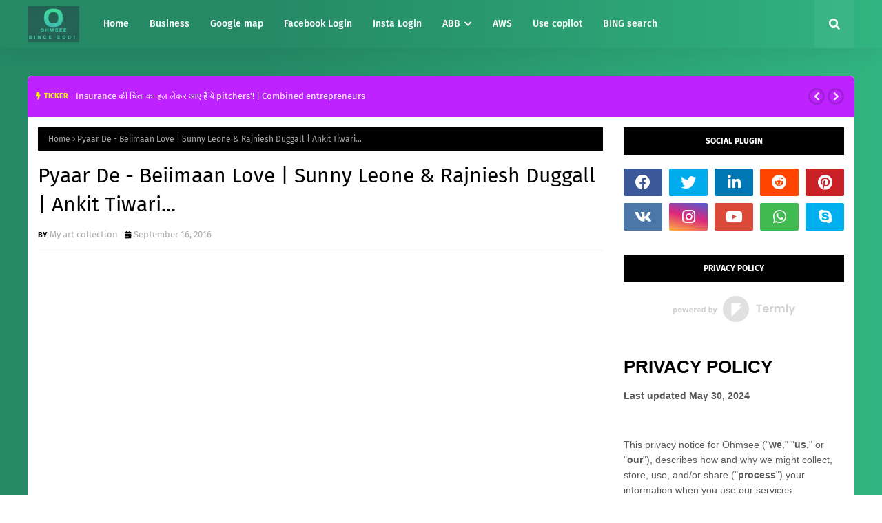

--- FILE ---
content_type: text/html; charset=UTF-8
request_url: https://www.ohmsee.com/b/stats?style=BLACK_TRANSPARENT&timeRange=ALL_TIME&token=APq4FmAUpqC4I810tipnT6CjIli5o9o1peN8LXoEkZYy9QFh5NOkCZnKDbo7VIW86eqORghwCkAnfWTnIQAEvFSVGjvWEz_Kcw
body_size: 47
content:
{"total":159092,"sparklineOptions":{"backgroundColor":{"fillOpacity":0.1,"fill":"#000000"},"series":[{"areaOpacity":0.3,"color":"#202020"}]},"sparklineData":[[0,93],[1,24],[2,31],[3,34],[4,36],[5,30],[6,42],[7,23],[8,24],[9,48],[10,20],[11,41],[12,44],[13,26],[14,44],[15,63],[16,46],[17,34],[18,74],[19,64],[20,54],[21,44],[22,29],[23,16],[24,48],[25,21],[26,22],[27,46],[28,35],[29,34]],"nextTickMs":1800000}

--- FILE ---
content_type: text/html; charset=utf-8
request_url: https://accounts.google.com/o/oauth2/postmessageRelay?parent=https%3A%2F%2Fwww.ohmsee.com&jsh=m%3B%2F_%2Fscs%2Fabc-static%2F_%2Fjs%2Fk%3Dgapi.lb.en.2kN9-TZiXrM.O%2Fd%3D1%2Frs%3DAHpOoo_B4hu0FeWRuWHfxnZ3V0WubwN7Qw%2Fm%3D__features__
body_size: 160
content:
<!DOCTYPE html><html><head><title></title><meta http-equiv="content-type" content="text/html; charset=utf-8"><meta http-equiv="X-UA-Compatible" content="IE=edge"><meta name="viewport" content="width=device-width, initial-scale=1, minimum-scale=1, maximum-scale=1, user-scalable=0"><script src='https://ssl.gstatic.com/accounts/o/2580342461-postmessagerelay.js' nonce="_2KEAJvBkmobyhd-mMi97A"></script></head><body><script type="text/javascript" src="https://apis.google.com/js/rpc:shindig_random.js?onload=init" nonce="_2KEAJvBkmobyhd-mMi97A"></script></body></html>

--- FILE ---
content_type: text/html; charset=utf-8
request_url: https://www.google.com/recaptcha/api2/aframe
body_size: 267
content:
<!DOCTYPE HTML><html><head><meta http-equiv="content-type" content="text/html; charset=UTF-8"></head><body><script nonce="DY_IBH9hLc_mW3sqaAoSvg">/** Anti-fraud and anti-abuse applications only. See google.com/recaptcha */ try{var clients={'sodar':'https://pagead2.googlesyndication.com/pagead/sodar?'};window.addEventListener("message",function(a){try{if(a.source===window.parent){var b=JSON.parse(a.data);var c=clients[b['id']];if(c){var d=document.createElement('img');d.src=c+b['params']+'&rc='+(localStorage.getItem("rc::a")?sessionStorage.getItem("rc::b"):"");window.document.body.appendChild(d);sessionStorage.setItem("rc::e",parseInt(sessionStorage.getItem("rc::e")||0)+1);localStorage.setItem("rc::h",'1769787888251');}}}catch(b){}});window.parent.postMessage("_grecaptcha_ready", "*");}catch(b){}</script></body></html>

--- FILE ---
content_type: text/javascript; charset=UTF-8
request_url: https://www.ohmsee.com/feeds/posts/default?max-results=3&start-index=3&alt=json-in-script&callback=jQuery112403820427667005917_1769787885075&_=1769787885076
body_size: 8370
content:
// API callback
jQuery112403820427667005917_1769787885075({"version":"1.0","encoding":"UTF-8","feed":{"xmlns":"http://www.w3.org/2005/Atom","xmlns$openSearch":"http://a9.com/-/spec/opensearchrss/1.0/","xmlns$blogger":"http://schemas.google.com/blogger/2008","xmlns$georss":"http://www.georss.org/georss","xmlns$gd":"http://schemas.google.com/g/2005","xmlns$thr":"http://purl.org/syndication/thread/1.0","id":{"$t":"tag:blogger.com,1999:blog-5974467827943733910"},"updated":{"$t":"2026-01-23T00:43:56.309-08:00"},"title":{"type":"text","$t":" My Collections Arts "},"subtitle":{"type":"html","$t":""},"link":[{"rel":"http://schemas.google.com/g/2005#feed","type":"application/atom+xml","href":"https:\/\/www.ohmsee.com\/feeds\/posts\/default"},{"rel":"self","type":"application/atom+xml","href":"https:\/\/www.blogger.com\/feeds\/5974467827943733910\/posts\/default?alt=json-in-script\u0026start-index=3\u0026max-results=3"},{"rel":"alternate","type":"text/html","href":"https:\/\/www.ohmsee.com\/"},{"rel":"hub","href":"http://pubsubhubbub.appspot.com/"},{"rel":"previous","type":"application/atom+xml","href":"https:\/\/www.blogger.com\/feeds\/5974467827943733910\/posts\/default?alt=json-in-script\u0026start-index=1\u0026max-results=3"},{"rel":"next","type":"application/atom+xml","href":"https:\/\/www.blogger.com\/feeds\/5974467827943733910\/posts\/default?alt=json-in-script\u0026start-index=6\u0026max-results=3"}],"author":[{"name":{"$t":"My art collection"},"uri":{"$t":"http:\/\/www.blogger.com\/profile\/10149576028190954436"},"email":{"$t":"noreply@blogger.com"},"gd$image":{"rel":"http://schemas.google.com/g/2005#thumbnail","width":"16","height":"16","src":"https:\/\/img1.blogblog.com\/img\/b16-rounded.gif"}}],"generator":{"version":"7.00","uri":"http://www.blogger.com","$t":"Blogger"},"openSearch$totalResults":{"$t":"275"},"openSearch$startIndex":{"$t":"3"},"openSearch$itemsPerPage":{"$t":"3"},"entry":[{"id":{"$t":"tag:blogger.com,1999:blog-5974467827943733910.post-2560560069355896336"},"published":{"$t":"2025-05-27T10:52:00.000-07:00"},"updated":{"$t":"2025-06-04T14:23:46.547-07:00"},"title":{"type":"text","$t":"Chat with Me{how to become millioner}"},"content":{"type":"html","$t":"\u003Ch3 style=\"text-align: left;\"\u003EChat with me is coming soon!!\u003C\/h3\u003E\u003Cdiv\u003E\u003Cb\u003EHow to become millioner?\u003C\/b\u003E\u003C\/div\u003E\u003Cdiv\u003E\u003Cb\u003E\u003Cbr \/\u003E\u003C\/b\u003E\u003C\/div\u003E\u003Cdiv\u003E\u003Cp data-end=\"191\" data-start=\"0\"\u003EBecoming a millionaire is achievable with the right combination of \u003Cstrong data-end=\"78\" data-start=\"67\"\u003Emindset\u003C\/strong\u003E, \u003Cstrong data-end=\"92\" data-start=\"80\"\u003Estrategy\u003C\/strong\u003E, \u003Cstrong data-end=\"108\" data-start=\"94\"\u003Ediscipline\u003C\/strong\u003E, and sometimes \u003Cstrong data-end=\"132\" data-start=\"124\"\u003Eluck\u003C\/strong\u003E. Here’s a step-by-step breakdown of how many people do it:\u003C\/p\u003E\n\u003Chr data-end=\"196\" data-start=\"193\" \/\u003E\n\u003Ch3 data-end=\"230\" data-start=\"198\"\u003E🔑 1. \u003Cstrong data-end=\"230\" data-start=\"208\"\u003EShift Your Mindset\u003C\/strong\u003E\u003C\/h3\u003E\n\u003Cul data-end=\"446\" data-start=\"231\"\u003E\n\u003Cli data-end=\"298\" data-start=\"231\"\u003E\n\u003Cp data-end=\"298\" data-start=\"233\"\u003E\u003Cstrong data-end=\"253\" data-start=\"233\"\u003EThink long-term.\u003C\/strong\u003E Building wealth is a marathon, not a sprint.\u003C\/p\u003E\n\u003C\/li\u003E\n\u003Cli data-end=\"380\" data-start=\"299\"\u003E\n\u003Cp data-end=\"380\" data-start=\"301\"\u003E\u003Cstrong data-end=\"333\" data-start=\"301\"\u003EAvoid instant gratification.\u003C\/strong\u003E Prioritize saving and investing over spending.\u003C\/p\u003E\n\u003C\/li\u003E\n\u003Cli data-end=\"446\" data-start=\"381\"\u003E\n\u003Cp data-end=\"446\" data-start=\"383\"\u003E\u003Cstrong data-end=\"409\" data-start=\"383\"\u003EBelieve it’s possible.\u003C\/strong\u003E Many millionaires start with little.\u003C\/p\u003E\n\u003C\/li\u003E\n\u003C\/ul\u003E\n\u003Chr data-end=\"451\" data-start=\"448\" \/\u003E\n\u003Ch3 data-end=\"487\" data-start=\"453\"\u003E💰 2. \u003Cstrong data-end=\"487\" data-start=\"463\"\u003EIncrease Your Income\u003C\/strong\u003E\u003C\/h3\u003E\n\u003Cul data-end=\"809\" data-start=\"488\"\u003E\n\u003Cli data-end=\"587\" data-start=\"488\"\u003E\n\u003Cp data-end=\"587\" data-start=\"490\"\u003E\u003Cstrong data-end=\"514\" data-start=\"490\"\u003EAdvance your career.\u003C\/strong\u003E Get better at what you do, ask for raises, or switch jobs strategically.\u003C\/p\u003E\n\u003C\/li\u003E\n\u003Cli data-end=\"679\" data-start=\"588\"\u003E\n\u003Cp data-end=\"679\" data-start=\"590\"\u003E\u003Cstrong data-end=\"626\" data-start=\"590\"\u003EStart a side hustle or business.\u003C\/strong\u003E Many millionaires build wealth by owning businesses.\u003C\/p\u003E\n\u003C\/li\u003E\n\u003Cli data-end=\"809\" data-start=\"680\"\u003E\n\u003Cp data-end=\"809\" data-start=\"682\"\u003E\u003Cstrong data-end=\"703\" data-start=\"682\"\u003EInvest in skills.\u003C\/strong\u003E High-income skills like sales, coding, copywriting, and digital marketing can 10x your earning potential.\u003C\/p\u003E\n\u003C\/li\u003E\n\u003C\/ul\u003E\n\u003Chr data-end=\"814\" data-start=\"811\" \/\u003E\n\u003Ch3 data-end=\"846\" data-start=\"816\"\u003E📉 3. \u003Cstrong data-end=\"846\" data-start=\"826\"\u003EControl Spending\u003C\/strong\u003E\u003C\/h3\u003E\n\u003Cul data-end=\"1043\" data-start=\"847\"\u003E\n\u003Cli data-end=\"902\" data-start=\"847\"\u003E\n\u003Cp data-end=\"902\" data-start=\"849\"\u003E\u003Cstrong data-end=\"875\" data-start=\"849\"\u003ELive below your means.\u003C\/strong\u003E Avoid lifestyle inflation.\u003C\/p\u003E\n\u003C\/li\u003E\n\u003Cli data-end=\"974\" data-start=\"903\"\u003E\n\u003Cp data-end=\"974\" data-start=\"905\"\u003E\u003Cstrong data-end=\"929\" data-start=\"905\"\u003ETrack your expenses.\u003C\/strong\u003E Use tools like Mint, YNAB, or a spreadsheet.\u003C\/p\u003E\n\u003C\/li\u003E\n\u003Cli data-end=\"1043\" data-start=\"975\"\u003E\n\u003Cp data-end=\"1043\" data-start=\"977\"\u003E\u003Cstrong data-end=\"1000\" data-start=\"977\"\u003EEliminate bad debt.\u003C\/strong\u003E Especially high-interest credit card debt.\u003C\/p\u003E\n\u003C\/li\u003E\n\u003C\/ul\u003E\n\u003Chr data-end=\"1048\" data-start=\"1045\" \/\u003E\n\u003Ch3 data-end=\"1093\" data-start=\"1050\"\u003E📈 4. \u003Cstrong data-end=\"1093\" data-start=\"1060\"\u003EInvest Early and Consistently\u003C\/strong\u003E\u003C\/h3\u003E\n\u003Cul data-end=\"1390\" data-start=\"1094\"\u003E\n\u003Cli data-end=\"1199\" data-start=\"1094\"\u003E\n\u003Cp data-end=\"1199\" data-start=\"1096\"\u003E\u003Cstrong data-end=\"1113\" data-start=\"1096\"\u003EStock market:\u003C\/strong\u003E Use index funds (like S\u0026amp;P 500 ETFs), or invest via retirement accounts (401(k), IRA).\u003C\/p\u003E\n\u003C\/li\u003E\n\u003Cli data-end=\"1290\" data-start=\"1200\"\u003E\n\u003Cp data-end=\"1290\" data-start=\"1202\"\u003E\u003Cstrong data-end=\"1218\" data-start=\"1202\"\u003EReal estate:\u003C\/strong\u003E Rental properties can generate passive income and appreciate over time.\u003C\/p\u003E\n\u003C\/li\u003E\n\u003Cli data-end=\"1390\" data-start=\"1291\"\u003E\n\u003Cp data-end=\"1390\" data-start=\"1293\"\u003E\u003Cstrong data-end=\"1328\" data-start=\"1293\"\u003ECompound interest is your ally.\u003C\/strong\u003E Start now—even small amounts grow significantly over decades.\u003C\/p\u003E\n\u003C\/li\u003E\n\u003C\/ul\u003E\n\u003Chr data-end=\"1395\" data-start=\"1392\" \/\u003E\n\u003Ch3 data-end=\"1428\" data-start=\"1397\"\u003E📊 5. \u003Cstrong data-end=\"1428\" data-start=\"1407\"\u003ESave and Reinvest\u003C\/strong\u003E\u003C\/h3\u003E\n\u003Cul data-end=\"1569\" data-start=\"1429\"\u003E\n\u003Cli data-end=\"1464\" data-start=\"1429\"\u003E\n\u003Cp data-end=\"1464\" data-start=\"1431\"\u003E\u003Cstrong data-end=\"1464\" data-start=\"1431\"\u003EAutomate savings\/investments.\u003C\/strong\u003E\u003C\/p\u003E\n\u003C\/li\u003E\n\u003Cli data-end=\"1532\" data-start=\"1465\"\u003E\n\u003Cp data-end=\"1532\" data-start=\"1467\"\u003E\u003Cstrong data-end=\"1488\" data-start=\"1467\"\u003EReinvest profits.\u003C\/strong\u003E From business, dividends, or rental income.\u003C\/p\u003E\n\u003C\/li\u003E\n\u003Cli data-end=\"1569\" data-start=\"1533\"\u003E\n\u003Cp data-end=\"1569\" data-start=\"1535\"\u003E\u003Cstrong data-end=\"1569\" data-start=\"1535\"\u003EBuild assets, not just income.\u003C\/strong\u003E\u003C\/p\u003E\n\u003C\/li\u003E\n\u003C\/ul\u003E\n\u003Chr data-end=\"1574\" data-start=\"1571\" \/\u003E\n\u003Ch3 data-end=\"1606\" data-start=\"1576\"\u003E🔄 6. \u003Cstrong data-end=\"1606\" data-start=\"1586\"\u003ERepeat and Scale\u003C\/strong\u003E\u003C\/h3\u003E\n\u003Cul data-end=\"1801\" data-start=\"1607\"\u003E\n\u003Cli data-end=\"1801\" data-start=\"1607\"\u003E\n\u003Cp data-end=\"1643\" data-start=\"1609\"\u003EOnce a system works, \u003Cstrong data-end=\"1643\" data-start=\"1630\"\u003Escale it.\u003C\/strong\u003E\u003C\/p\u003E\n\u003Cul data-end=\"1801\" data-start=\"1646\"\u003E\n\u003Cli data-end=\"1696\" data-start=\"1646\"\u003E\n\u003Cp data-end=\"1696\" data-start=\"1648\"\u003EIf a side hustle works, grow it into a business.\u003C\/p\u003E\n\u003C\/li\u003E\n\u003Cli data-end=\"1743\" data-start=\"1699\"\u003E\n\u003Cp data-end=\"1743\" data-start=\"1701\"\u003EIf real estate works, buy more properties.\u003C\/p\u003E\n\u003C\/li\u003E\n\u003Cli data-end=\"1801\" data-start=\"1746\"\u003E\n\u003Cp data-end=\"1801\" data-start=\"1748\"\u003EIf you’re making money in the market, keep investing.\u003C\/p\u003E\n\u003C\/li\u003E\n\u003C\/ul\u003E\n\u003C\/li\u003E\n\u003C\/ul\u003E\n\u003Chr data-end=\"1806\" data-start=\"1803\" \/\u003E\n\u003Ch3 data-end=\"1833\" data-start=\"1808\"\u003E📚 Resources to Start\u003C\/h3\u003E\n\u003Cul data-end=\"2090\" data-start=\"1834\"\u003E\n\u003Cli data-end=\"1997\" data-start=\"1834\"\u003E\n\u003Cp data-end=\"1848\" data-start=\"1836\"\u003E\u003Cstrong data-end=\"1846\" data-start=\"1836\"\u003EBooks:\u003C\/strong\u003E\u003C\/p\u003E\n\u003Cul data-end=\"1997\" data-start=\"1851\"\u003E\n\u003Cli data-end=\"1903\" data-start=\"1851\"\u003E\n\u003Cp data-end=\"1903\" data-start=\"1853\"\u003E\u003Cem data-end=\"1880\" data-start=\"1853\"\u003EThe Millionaire Next Door\u003C\/em\u003E by Thomas J. Stanley\u003C\/p\u003E\n\u003C\/li\u003E\n\u003Cli data-end=\"1948\" data-start=\"1906\"\u003E\n\u003Cp data-end=\"1948\" data-start=\"1908\"\u003E\u003Cem data-end=\"1927\" data-start=\"1908\"\u003ERich Dad Poor Dad\u003C\/em\u003E by Robert Kiyosaki\u003C\/p\u003E\n\u003C\/li\u003E\n\u003Cli data-end=\"1997\" data-start=\"1951\"\u003E\n\u003Cp data-end=\"1997\" data-start=\"1953\"\u003E\u003Cem data-end=\"1978\" data-start=\"1953\"\u003EThe Psychology of Money\u003C\/em\u003E by Morgan Housel\u003C\/p\u003E\n\u003C\/li\u003E\n\u003C\/ul\u003E\n\u003C\/li\u003E\n\u003Cli data-end=\"2090\" data-start=\"1998\"\u003E\n\u003Cp data-end=\"2090\" data-start=\"2000\"\u003E\u003Cstrong data-end=\"2013\" data-start=\"2000\"\u003EPodcasts:\u003C\/strong\u003E BiggerPockets (real estate), The Ramsey Show (debt\/saving), My First Million\u003C\/p\u003E\n\u003C\/li\u003E\n\u003C\/ul\u003E\u003Cdiv\u003E\u003Cbr \/\u003E\u003C\/div\u003E\u003Cdiv\u003E\u003Cp data-end=\"255\" data-start=\"0\"\u003EBecoming a \u003Cstrong data-end=\"26\" data-start=\"11\"\u003Ebillionaire\u003C\/strong\u003E is \u003Cstrong data-end=\"48\" data-start=\"30\"\u003Every different\u003C\/strong\u003E from becoming a millionaire. It usually involves \u003Cstrong data-end=\"128\" data-start=\"98\"\u003Ebuilding something massive\u003C\/strong\u003E—something that scales far beyond your personal time or effort. Here’s a real, no-fluff breakdown of how people actually do it:\u003C\/p\u003E\n\u003Chr data-end=\"260\" data-start=\"257\" \/\u003E\n\u003Ch2 data-end=\"306\" data-start=\"262\"\u003E🧠 1. \u003Cstrong data-end=\"306\" data-start=\"271\"\u003EThink Bigger Than Everyone Else\u003C\/strong\u003E\u003C\/h2\u003E\n\u003Cp data-end=\"440\" data-start=\"307\"\u003EBillionaires don’t just build a better mousetrap—they \u003Cstrong data-end=\"382\" data-start=\"361\"\u003Echange industries\u003C\/strong\u003E, \u003Cstrong data-end=\"409\" data-start=\"384\"\u003Esolve global problems\u003C\/strong\u003E, or \u003Cstrong data-end=\"439\" data-start=\"414\"\u003Ecreate entire markets\u003C\/strong\u003E.\u003C\/p\u003E\n\u003Cul data-end=\"564\" data-start=\"442\"\u003E\n\u003Cli data-end=\"480\" data-start=\"442\"\u003E\n\u003Cp data-end=\"480\" data-start=\"444\"\u003EElon Musk: Electric cars, space, AI.\u003C\/p\u003E\n\u003C\/li\u003E\n\u003Cli data-end=\"516\" data-start=\"481\"\u003E\n\u003Cp data-end=\"516\" data-start=\"483\"\u003EJeff Bezos: E-commerce dominance.\u003C\/p\u003E\n\u003C\/li\u003E\n\u003Cli data-end=\"564\" data-start=\"517\"\u003E\n\u003Cp data-end=\"564\" data-start=\"519\"\u003EMark Zuckerberg: Social media infrastructure.\u003C\/p\u003E\n\u003C\/li\u003E\n\u003C\/ul\u003E\n\u003Ch3 data-end=\"583\" data-start=\"566\"\u003EAsk Yourself:\u003C\/h3\u003E\n\u003Cblockquote data-end=\"690\" data-start=\"584\"\u003E\n\u003Cp data-end=\"690\" data-start=\"586\"\u003E“What problem do millions (or billions) of people have, and how can I solve it better than anyone else?”\u003C\/p\u003E\n\u003C\/blockquote\u003E\n\u003Chr data-end=\"695\" data-start=\"692\" \/\u003E\n\u003Ch2 data-end=\"735\" data-start=\"697\"\u003E🚀 2. \u003Cstrong data-end=\"735\" data-start=\"706\"\u003EStart or Scale a Business\u003C\/strong\u003E\u003C\/h2\u003E\n\u003Cp data-end=\"872\" data-start=\"736\"\u003EYou will almost \u003Cstrong data-end=\"810\" data-start=\"752\"\u003Enever become a billionaire just by saving or investing\u003C\/strong\u003E. You usually need to \u003Cstrong data-end=\"871\" data-start=\"832\"\u003Eown equity in something that scales\u003C\/strong\u003E:\u003C\/p\u003E\n\u003Ch3 data-end=\"903\" data-start=\"874\"\u003ECommon Billionaire Paths:\u003C\/h3\u003E\n\u003Cdiv class=\"_tableContainer_16hzy_1\"\u003E\u003Cdiv class=\"_tableWrapper_16hzy_14 group flex w-fit flex-col-reverse\" tabindex=\"-1\"\u003E\u003Ctable class=\"w-fit min-w-(--thread-content-width)\" data-end=\"1294\" data-start=\"904\"\u003E\u003Cthead data-end=\"959\" data-start=\"904\"\u003E\u003Ctr data-end=\"959\" data-start=\"904\"\u003E\u003Cth data-col-size=\"sm\" data-end=\"928\" data-start=\"904\"\u003EPath\u003C\/th\u003E\u003Cth data-col-size=\"sm\" data-end=\"959\" data-start=\"928\"\u003EExample\u003C\/th\u003E\u003C\/tr\u003E\u003C\/thead\u003E\u003Ctbody data-end=\"1294\" data-start=\"1016\"\u003E\u003Ctr data-end=\"1071\" data-start=\"1016\"\u003E\u003Ctd data-col-size=\"sm\" data-end=\"1040\" data-start=\"1016\"\u003ETech startup\u003C\/td\u003E\u003Ctd data-col-size=\"sm\" data-end=\"1071\" data-start=\"1040\"\u003EMark Zuckerberg, Larry Page\u003C\/td\u003E\u003C\/tr\u003E\u003Ctr data-end=\"1127\" data-start=\"1072\"\u003E\u003Ctd data-col-size=\"sm\" data-end=\"1096\" data-start=\"1072\"\u003EConsumer products\u003C\/td\u003E\u003Ctd data-col-size=\"sm\" data-end=\"1127\" data-start=\"1096\"\u003EKylie Jenner (makeup)\u003C\/td\u003E\u003C\/tr\u003E\u003Ctr data-end=\"1183\" data-start=\"1128\"\u003E\u003Ctd data-col-size=\"sm\" data-end=\"1152\" data-start=\"1128\"\u003EReal estate empire\u003C\/td\u003E\u003Ctd data-col-size=\"sm\" data-end=\"1183\" data-start=\"1152\"\u003EDonald Bren, Wang Jianlin\u003C\/td\u003E\u003C\/tr\u003E\u003Ctr data-end=\"1239\" data-start=\"1184\"\u003E\u003Ctd data-col-size=\"sm\" data-end=\"1208\" data-start=\"1184\"\u003EInvesting\u003C\/td\u003E\u003Ctd data-col-size=\"sm\" data-end=\"1239\" data-start=\"1208\"\u003EWarren Buffett\u003C\/td\u003E\u003C\/tr\u003E\u003Ctr data-end=\"1294\" data-start=\"1240\"\u003E\u003Ctd data-col-size=\"sm\" data-end=\"1266\" data-start=\"1240\"\u003EManufacturing\/logistics\u003C\/td\u003E\u003Ctd data-col-size=\"sm\" data-end=\"1294\" data-start=\"1266\"\u003EJeff Bezos, Elon Musk\u003C\/td\u003E\u003C\/tr\u003E\u003C\/tbody\u003E\u003C\/table\u003E\u003Cdiv class=\"sticky end-(--thread-content-margin) h-0 self-end select-none\"\u003E\u003Cdiv class=\"absolute end-0 flex items-end\"\u003E\u003Cspan class=\"\" data-state=\"closed\"\u003E\u003Cbutton class=\"bg-token-bg-primary hover:bg-token-bg-tertiary text-token-text-secondary my-1 rounded-sm p-1 transition-opacity group-[:not(:hover):not(:focus-within)]:pointer-events-none group-[:not(:hover):not(:focus-within)]:opacity-0\"\u003E\u003Csvg class=\"icon-md-heavy\" fill=\"none\" height=\"24\" viewbox=\"0 0 24 24\" width=\"24\" xmlns=\"http:\/\/www.w3.org\/2000\/svg\"\u003E\u003Cpath clip-rule=\"evenodd\" d=\"M7 5C7 3.34315 8.34315 2 10 2H19C20.6569 2 22 3.34315 22 5V14C22 15.6569 20.6569 17 19 17H17V19C17 20.6569 15.6569 22 14 22H5C3.34315 22 2 20.6569 2 19V10C2 8.34315 3.34315 7 5 7H7V5ZM9 7H14C15.6569 7 17 8.34315 17 10V15H19C19.5523 15 20 14.5523 20 14V5C20 4.44772 19.5523 4 19 4H10C9.44772 4 9 4.44772 9 5V7ZM5 9C4.44772 9 4 9.44772 4 10V19C4 19.5523 4.44772 20 5 20H14C14.5523 20 15 19.5523 15 19V10C15 9.44772 14.5523 9 14 9H5Z\" fill-rule=\"evenodd\" fill=\"currentColor\"\u003E\u003C\/path\u003E\u003C\/svg\u003E\u003C\/button\u003E\u003C\/span\u003E\u003C\/div\u003E\u003C\/div\u003E\u003C\/div\u003E\u003C\/div\u003E\n\u003Chr data-end=\"1299\" data-start=\"1296\" \/\u003E\n\u003Ch2 data-end=\"1351\" data-start=\"1301\"\u003E💼 3. \u003Cstrong data-end=\"1351\" data-start=\"1310\"\u003EOwn Equity, Don’t Just Work for Money\u003C\/strong\u003E\u003C\/h2\u003E\n\u003Cp data-end=\"1432\" data-start=\"1352\"\u003EThe richest people \u003Cstrong data-end=\"1401\" data-start=\"1371\"\u003Eown a piece of the company\u003C\/strong\u003E—they don’t just earn salaries.\u003C\/p\u003E\n\u003Cul data-end=\"1525\" data-start=\"1434\"\u003E\n\u003Cli data-end=\"1525\" data-start=\"1434\"\u003E\n\u003Cp data-end=\"1525\" data-start=\"1436\"\u003EBuild a company → raise money → grow fast → go public or sell → become wealthy on equity.\u003C\/p\u003E\n\u003C\/li\u003E\n\u003C\/ul\u003E\n\u003Cp data-end=\"1659\" data-start=\"1527\"\u003EEven if you join early at a company and get stock (e.g., early Google or Facebook employee), you can become ultra-rich that way too.\u003C\/p\u003E\n\u003Chr data-end=\"1664\" data-start=\"1661\" \/\u003E\n\u003Ch2 data-end=\"1702\" data-start=\"1666\"\u003E📈 4. \u003Cstrong data-end=\"1702\" data-start=\"1675\"\u003EThink in Terms of Scale\u003C\/strong\u003E\u003C\/h2\u003E\n\u003Cp data-end=\"1765\" data-start=\"1703\"\u003EIf you want to make \u003Cstrong data-end=\"1737\" data-start=\"1723\"\u003E$1 billion\u003C\/strong\u003E, try solving a problem for:\u003C\/p\u003E\n\u003Cul data-end=\"1880\" data-start=\"1767\"\u003E\n\u003Cli data-end=\"1802\" data-start=\"1767\"\u003E\n\u003Cp data-end=\"1802\" data-start=\"1769\"\u003E1 billion people and make $1 each\u003C\/p\u003E\n\u003C\/li\u003E\n\u003Cli data-end=\"1841\" data-start=\"1803\"\u003E\n\u003Cp data-end=\"1841\" data-start=\"1805\"\u003E100 million people and make $10 each\u003C\/p\u003E\n\u003C\/li\u003E\n\u003Cli data-end=\"1880\" data-start=\"1842\"\u003E\n\u003Cp data-end=\"1880\" data-start=\"1844\"\u003E10 million people and make $100 each\u003C\/p\u003E\n\u003C\/li\u003E\n\u003C\/ul\u003E\n\u003Cp data-end=\"1958\" data-start=\"1882\"\u003EThink about \u003Cstrong data-end=\"1957\" data-start=\"1894\"\u003Eglobal platforms, AI, health, education, energy, or fintech\u003C\/strong\u003E.\u003C\/p\u003E\n\u003Chr data-end=\"1963\" data-start=\"1960\" \/\u003E\n\u003Ch2 data-end=\"2005\" data-start=\"1965\"\u003E🛡️ 5. \u003Cstrong data-end=\"2005\" data-start=\"1975\"\u003ETake Risks, But Smart Ones\u003C\/strong\u003E\u003C\/h2\u003E\n\u003Cp data-end=\"2045\" data-start=\"2006\"\u003EBillionaires take \u003Cstrong data-end=\"2044\" data-start=\"2024\"\u003Ecalculated risks\u003C\/strong\u003E:\u003C\/p\u003E\n\u003Cul data-end=\"2218\" data-start=\"2047\"\u003E\n\u003Cli data-end=\"2085\" data-start=\"2047\"\u003E\n\u003Cp data-end=\"2085\" data-start=\"2049\"\u003E\u003Cstrong data-end=\"2085\" data-start=\"2049\"\u003EThey fail often, but learn fast.\u003C\/strong\u003E\u003C\/p\u003E\n\u003C\/li\u003E\n\u003Cli data-end=\"2168\" data-start=\"2086\"\u003E\n\u003Cp data-end=\"2168\" data-start=\"2088\"\u003EThey use \u003Cstrong data-end=\"2127\" data-start=\"2097\"\u003Eother people’s money (OPM)\u003C\/strong\u003E to scale (venture capital, loans, etc.).\u003C\/p\u003E\n\u003C\/li\u003E\n\u003Cli data-end=\"2218\" data-start=\"2169\"\u003E\n\u003Cp data-end=\"2218\" data-start=\"2171\"\u003EThey \u003Cstrong data-end=\"2188\" data-start=\"2176\"\u003Eleverage\u003C\/strong\u003E: people, tech, capital, time.\u003C\/p\u003E\n\u003C\/li\u003E\n\u003C\/ul\u003E\n\u003Chr data-end=\"2223\" data-start=\"2220\" \/\u003E\n\u003Ch2 data-end=\"2275\" data-start=\"2225\"\u003E🧠 6. \u003Cstrong data-end=\"2275\" data-start=\"2234\"\u003EBe Obsessed With Learning \u0026amp; Execution\u003C\/strong\u003E\u003C\/h2\u003E\n\u003Cul data-end=\"2399\" data-start=\"2276\"\u003E\n\u003Cli data-end=\"2309\" data-start=\"2276\"\u003E\n\u003Cp data-end=\"2309\" data-start=\"2278\"\u003ERead, test, experiment, repeat.\u003C\/p\u003E\n\u003C\/li\u003E\n\u003Cli data-end=\"2353\" data-start=\"2310\"\u003E\n\u003Cp data-end=\"2353\" data-start=\"2312\"\u003EWork harder and smarter than anyone else.\u003C\/p\u003E\n\u003C\/li\u003E\n\u003Cli data-end=\"2399\" data-start=\"2354\"\u003E\n\u003Cp data-end=\"2399\" data-start=\"2356\"\u003EBuild an amazing team and keep leveling up.\u003C\/p\u003E\n\u003C\/li\u003E\n\u003C\/ul\u003E\n\u003Chr data-end=\"2404\" data-start=\"2401\" \/\u003E\n\u003Ch2 data-end=\"2423\" data-start=\"2406\"\u003EFinal Thought:\u003C\/h2\u003E\n\u003Cblockquote data-end=\"2594\" data-start=\"2424\"\u003E\n\u003Cp data-end=\"2594\" data-start=\"2426\"\u003EBecoming a \u003Cstrong data-end=\"2452\" data-start=\"2437\"\u003Emillionaire\u003C\/strong\u003E is about discipline and smart investing.\u003Cbr data-end=\"2496\" data-start=\"2493\" \/\u003E\nBecoming a \u003Cstrong data-end=\"2524\" data-start=\"2509\"\u003Ebillionaire\u003C\/strong\u003E is about \u003Cstrong data-end=\"2543\" data-start=\"2534\"\u003Escale\u003C\/strong\u003E, \u003Cstrong data-end=\"2555\" data-start=\"2545\"\u003Evision\u003C\/strong\u003E, and \u003Cstrong data-end=\"2574\" data-start=\"2561\"\u003Eexecution\u003C\/strong\u003E on a massive level.\u003C\/p\u003E\n\u003C\/blockquote\u003E\u003C\/div\u003E\u003Cb\u003E\u003C\/b\u003E\u003C\/div\u003E"},"link":[{"rel":"replies","type":"application/atom+xml","href":"https:\/\/www.ohmsee.com\/feeds\/2560560069355896336\/comments\/default","title":"Post Comments"},{"rel":"replies","type":"text/html","href":"https:\/\/www.ohmsee.com\/2025\/05\/chat-with-me.html#comment-form","title":"0 Comments"},{"rel":"edit","type":"application/atom+xml","href":"https:\/\/www.blogger.com\/feeds\/5974467827943733910\/posts\/default\/2560560069355896336"},{"rel":"self","type":"application/atom+xml","href":"https:\/\/www.blogger.com\/feeds\/5974467827943733910\/posts\/default\/2560560069355896336"},{"rel":"alternate","type":"text/html","href":"https:\/\/www.ohmsee.com\/2025\/05\/chat-with-me.html","title":"Chat with Me{how to become millioner}"}],"author":[{"name":{"$t":"My art collection"},"uri":{"$t":"http:\/\/www.blogger.com\/profile\/10149576028190954436"},"email":{"$t":"noreply@blogger.com"},"gd$image":{"rel":"http://schemas.google.com/g/2005#thumbnail","width":"16","height":"16","src":"https:\/\/img1.blogblog.com\/img\/b16-rounded.gif"}}],"thr$total":{"$t":"0"}},{"id":{"$t":"tag:blogger.com,1999:blog-5974467827943733910.post-4798149282434659257"},"published":{"$t":"2024-09-02T10:09:00.000-07:00"},"updated":{"$t":"2025-07-21T12:21:54.707-07:00"},"title":{"type":"text","$t":"Share market "},"content":{"type":"html","$t":"\u003Cdiv\u003EAll in one app browser you can download.\u003C\/div\u003E\u003Cdiv\u003E\u003Cbr \/\u003E\u003C\/div\u003E\u003Cdiv\u003EA.\u003Ca href=\"https:\/\/nepalstock.com\/\"\u003ENepse\u003C\/a\u003E(nepali share market)\u003C\/div\u003E\u003Ca href=\"Https:\/\/www.merolagani.com\"\u003E1.merolagani\u003C\/a\u003E\u0026nbsp;(portal for index)\u003Cdiv\u003E\u003Ca href=\"https:\/\/nepsealpha.com\/trading\/chart\"\u003E2.nepse\u003C\/a\u003E\u0026nbsp;alfa(second portal for nepse)\u003C\/div\u003E\u003Cdiv\u003E\u003Ca href=\"https:\/\/www.sharesansar.com\"\u003E3.sharesansar\u003C\/a\u003E(portal for index)\u003C\/div\u003E\u003Cdiv\u003E4.\u003Ca href=\"https:\/\/meroshare.cdsc.com.np\/#\/login\" target=\"_blank\"\u003Emeroshare\u003C\/a\u003E(for portfolio management site)\u003C\/div\u003E\u003Cdiv\u003E\u003Cbr \/\u003E\u003C\/div\u003E\u003Cdiv\u003E\u003Cbr \/\u003E\u003C\/div\u003E\u003Cdiv\u003E\u003Cbr \/\u003E\u003C\/div\u003E"},"link":[{"rel":"replies","type":"application/atom+xml","href":"https:\/\/www.ohmsee.com\/feeds\/4798149282434659257\/comments\/default","title":"Post Comments"},{"rel":"replies","type":"text/html","href":"https:\/\/www.ohmsee.com\/2024\/09\/share-market-nepal.html#comment-form","title":"0 Comments"},{"rel":"edit","type":"application/atom+xml","href":"https:\/\/www.blogger.com\/feeds\/5974467827943733910\/posts\/default\/4798149282434659257"},{"rel":"self","type":"application/atom+xml","href":"https:\/\/www.blogger.com\/feeds\/5974467827943733910\/posts\/default\/4798149282434659257"},{"rel":"alternate","type":"text/html","href":"https:\/\/www.ohmsee.com\/2024\/09\/share-market-nepal.html","title":"Share market "}],"author":[{"name":{"$t":"My art collection"},"uri":{"$t":"http:\/\/www.blogger.com\/profile\/10149576028190954436"},"email":{"$t":"noreply@blogger.com"},"gd$image":{"rel":"http://schemas.google.com/g/2005#thumbnail","width":"16","height":"16","src":"https:\/\/img1.blogblog.com\/img\/b16-rounded.gif"}}],"thr$total":{"$t":"0"}},{"id":{"$t":"tag:blogger.com,1999:blog-5974467827943733910.post-6117572179373290026"},"published":{"$t":"2024-05-19T06:47:00.000-07:00"},"updated":{"$t":"2024-05-19T06:48:43.616-07:00"},"title":{"type":"text","$t":"What is chatgpt 4"},"content":{"type":"html","$t":"\u003Cp\u003E\u0026nbsp;ChatGPT-4 is the fourth generation of OpenAI's language models, designed to understand and generate human-like text based on the input it receives. Here are some key points about ChatGPT-4:\u003C\/p\u003E\u003Cp\u003E\u003Cbr \/\u003E\u003C\/p\u003E\u003Cp\u003E1. **Architecture**: It is based on the GPT-4 (Generative Pre-trained Transformer 4) architecture, which builds upon the successes of its predecessors (GPT-3, GPT-2, etc.) with improvements in performance, accuracy, and capability.\u003C\/p\u003E\u003Cp\u003E\u0026nbsp; \u0026nbsp;\u003C\/p\u003E\u003Cp\u003E2. **Capabilities**: ChatGPT-4 can perform a wide range of tasks, including answering questions, writing essays, summarizing text, translating languages, generating creative content, and assisting with coding and problem-solving.\u003C\/p\u003E\u003Cp\u003E\u003Cbr \/\u003E\u003C\/p\u003E\u003Cp\u003E3. **Training Data**: It has been trained on a diverse dataset that includes a mixture of licensed data, data created by human trainers, and publicly available data. This allows it to generate coherent and contextually relevant responses across many topics.\u003C\/p\u003E\u003Cp\u003E\u003Cbr \/\u003E\u003C\/p\u003E\u003Cp\u003E4. **Applications**: It is used in various applications such as customer service chatbots, virtual assistants, content creation tools, educational aids, and more.\u003C\/p\u003E\u003Cp\u003E\u003Cbr \/\u003E\u003C\/p\u003E\u003Cp\u003E5. **Improvements Over Previous Versions**: ChatGPT-4 incorporates advances in natural language understanding, handling more complex queries, maintaining longer conversations, and providing more accurate and relevant responses compared to earlier versions like GPT-3.\u003C\/p\u003E\u003Cp\u003E\u003Cbr \/\u003E\u003C\/p\u003E\u003Cp\u003ESure, here's a more detailed explanation of ChatGPT-4 and its features:\u003C\/p\u003E\u003Cp\u003E\u003Cbr \/\u003E\u003C\/p\u003E\u003Cp\u003E### Technical Details\u003C\/p\u003E\u003Cp\u003E\u003Cbr \/\u003E\u003C\/p\u003E\u003Cp\u003E1. **Model Architecture**:\u003C\/p\u003E\u003Cp\u003E\u0026nbsp; \u0026nbsp;- **Transformers**: ChatGPT-4 uses the Transformer architecture, which is a deep learning model that excels at understanding and generating human language. It consists of multiple layers of self-attention mechanisms that allow the model to weigh the importance of different words in a sentence, leading to more coherent and contextually appropriate outputs.\u003C\/p\u003E\u003Cp\u003E\u0026nbsp; \u0026nbsp;- **Parameters**: While the exact number of parameters in GPT-4 hasn't been publicly disclosed, it likely contains significantly more than the 175 billion parameters of GPT-3. This increase in parameters generally leads to better performance and more nuanced understanding.\u003C\/p\u003E\u003Cp\u003E\u003Cbr \/\u003E\u003C\/p\u003E\u003Cp\u003E2. **Training Process**:\u003C\/p\u003E\u003Cp\u003E\u0026nbsp; \u0026nbsp;- **Pre-Training**: The model undergoes pre-training on a large corpus of text data. This phase teaches the model about language structure, grammar, facts about the world, and some reasoning abilities.\u003C\/p\u003E\u003Cp\u003E\u0026nbsp; \u0026nbsp;- **Fine-Tuning**: After pre-training, the model is fine-tuned on more specific datasets, often with human feedback, to improve its ability to follow instructions and provide useful responses.\u003C\/p\u003E\u003Cp\u003E\u003Cbr \/\u003E\u003C\/p\u003E\u003Cp\u003E3. **Safety and Alignment**:\u003C\/p\u003E\u003Cp\u003E\u0026nbsp; \u0026nbsp;- **Content Moderation**: OpenAI has implemented various safety measures to minimize harmful and inappropriate outputs. This includes filtering and moderation tools, as well as guidelines for safe deployment.\u003C\/p\u003E\u003Cp\u003E\u0026nbsp; \u0026nbsp;- **Ethical Considerations**: Efforts are made to align the model's behavior with human values and ethical standards, including the use of reinforcement learning from human feedback (RLHF) to refine responses.\u003C\/p\u003E\u003Cp\u003E\u003Cbr \/\u003E\u003C\/p\u003E\u003Cp\u003E### Features and Capabilities\u003C\/p\u003E\u003Cp\u003E\u003Cbr \/\u003E\u003C\/p\u003E\u003Cp\u003E1. **Natural Language Understanding**: ChatGPT-4 can understand and process complex language inputs, making it capable of handling nuanced and multi-step instructions.\u003C\/p\u003E\u003Cp\u003E\u0026nbsp; \u0026nbsp;\u003C\/p\u003E\u003Cp\u003E2. **Multi-Turn Conversations**: It can maintain context over longer interactions, making it more effective in conversational applications where understanding the history of the conversation is important.\u003C\/p\u003E\u003Cp\u003E\u003Cbr \/\u003E\u003C\/p\u003E\u003Cp\u003E3. **Creativity and Generation**:\u003C\/p\u003E\u003Cp\u003E\u0026nbsp; \u0026nbsp;- **Creative Writing**: It can generate stories, poems, and other forms of creative writing with a high degree of coherence and originality.\u003C\/p\u003E\u003Cp\u003E\u0026nbsp; \u0026nbsp;- **Summarization**: It can condense long texts into concise summaries, retaining the key points and overall meaning.\u003C\/p\u003E\u003Cp\u003E\u0026nbsp; \u0026nbsp;- **Translation**: It can translate text between multiple languages with a reasonable degree of accuracy.\u003C\/p\u003E\u003Cp\u003E\u003Cbr \/\u003E\u003C\/p\u003E\u003Cp\u003E4. **Specialized Knowledge**: The model can provide detailed information on a wide range of topics, from scientific concepts and historical events to current technologies and cultural phenomena.\u003C\/p\u003E\u003Cp\u003E\u003Cbr \/\u003E\u003C\/p\u003E\u003Cp\u003E### Use Cases\u003C\/p\u003E\u003Cp\u003E\u003Cbr \/\u003E\u003C\/p\u003E\u003Cp\u003E1. **Customer Support**: Businesses use ChatGPT-4 to automate customer service, providing quick and accurate responses to common queries.\u003C\/p\u003E\u003Cp\u003E\u0026nbsp; \u0026nbsp;\u003C\/p\u003E\u003Cp\u003E2. **Education**: It serves as a tutor or study aid, helping students understand complex subjects, solve problems, and learn new skills.\u003C\/p\u003E\u003Cp\u003E\u003Cbr \/\u003E\u003C\/p\u003E\u003Cp\u003E3. **Content Creation**: Writers and marketers use it to brainstorm ideas, draft articles, and generate content for blogs, social media, and other platforms.\u003C\/p\u003E\u003Cp\u003E\u003Cbr \/\u003E\u003C\/p\u003E\u003Cp\u003E4. **Programming Assistance**: Developers use it to get help with coding problems, debugging, and learning new programming languages or frameworks.\u003C\/p\u003E\u003Cp\u003E\u003Cbr \/\u003E\u003C\/p\u003E\u003Cp\u003E### Challenges and Considerations\u003C\/p\u003E\u003Cp\u003E\u003Cbr \/\u003E\u003C\/p\u003E\u003Cp\u003E1. **Bias and Fairness**: Despite improvements, the model can still exhibit biases present in the training data. OpenAI is actively working on reducing such biases to ensure fair and unbiased responses.\u003C\/p\u003E\u003Cp\u003E\u0026nbsp; \u0026nbsp;\u003C\/p\u003E\u003Cp\u003E2. **Misinformation**: The model can generate plausible but incorrect or misleading information. Users need to verify the information from reliable sources, especially for critical applications.\u003C\/p\u003E\u003Cp\u003E\u003Cbr \/\u003E\u003C\/p\u003E\u003Cp\u003E3. **Ethical Use**: There's an ongoing discussion about the ethical use of AI technologies like ChatGPT-4, including issues related to job displacement, privacy, and the potential for misuse.\u003C\/p\u003E\u003Cp\u003E\u003Cbr \/\u003E\u003C\/p\u003E\u003Cp\u003EChatGPT-4 represents a significant advancement in the field of AI language models, offering enhanced capabilities and a wide range of applications while also posing important ethical and practical challenges.\u003C\/p\u003E"},"link":[{"rel":"replies","type":"application/atom+xml","href":"https:\/\/www.ohmsee.com\/feeds\/6117572179373290026\/comments\/default","title":"Post Comments"},{"rel":"replies","type":"text/html","href":"https:\/\/www.ohmsee.com\/2024\/05\/what-is-chatgpt-4.html#comment-form","title":"0 Comments"},{"rel":"edit","type":"application/atom+xml","href":"https:\/\/www.blogger.com\/feeds\/5974467827943733910\/posts\/default\/6117572179373290026"},{"rel":"self","type":"application/atom+xml","href":"https:\/\/www.blogger.com\/feeds\/5974467827943733910\/posts\/default\/6117572179373290026"},{"rel":"alternate","type":"text/html","href":"https:\/\/www.ohmsee.com\/2024\/05\/what-is-chatgpt-4.html","title":"What is chatgpt 4"}],"author":[{"name":{"$t":"My art collection"},"uri":{"$t":"http:\/\/www.blogger.com\/profile\/10149576028190954436"},"email":{"$t":"noreply@blogger.com"},"gd$image":{"rel":"http://schemas.google.com/g/2005#thumbnail","width":"16","height":"16","src":"https:\/\/img1.blogblog.com\/img\/b16-rounded.gif"}}],"thr$total":{"$t":"0"}}]}});

--- FILE ---
content_type: text/javascript; charset=UTF-8
request_url: https://www.ohmsee.com/feeds/posts/default?alt=json-in-script&max-results=6&callback=jQuery112403820427667005917_1769787885073&_=1769787885074
body_size: 13673
content:
// API callback
jQuery112403820427667005917_1769787885073({"version":"1.0","encoding":"UTF-8","feed":{"xmlns":"http://www.w3.org/2005/Atom","xmlns$openSearch":"http://a9.com/-/spec/opensearchrss/1.0/","xmlns$blogger":"http://schemas.google.com/blogger/2008","xmlns$georss":"http://www.georss.org/georss","xmlns$gd":"http://schemas.google.com/g/2005","xmlns$thr":"http://purl.org/syndication/thread/1.0","id":{"$t":"tag:blogger.com,1999:blog-5974467827943733910"},"updated":{"$t":"2026-01-23T00:43:56.309-08:00"},"title":{"type":"text","$t":" My Collections Arts "},"subtitle":{"type":"html","$t":""},"link":[{"rel":"http://schemas.google.com/g/2005#feed","type":"application/atom+xml","href":"https:\/\/www.ohmsee.com\/feeds\/posts\/default"},{"rel":"self","type":"application/atom+xml","href":"https:\/\/www.blogger.com\/feeds\/5974467827943733910\/posts\/default?alt=json-in-script\u0026max-results=6"},{"rel":"alternate","type":"text/html","href":"https:\/\/www.ohmsee.com\/"},{"rel":"hub","href":"http://pubsubhubbub.appspot.com/"},{"rel":"next","type":"application/atom+xml","href":"https:\/\/www.blogger.com\/feeds\/5974467827943733910\/posts\/default?alt=json-in-script\u0026start-index=7\u0026max-results=6"}],"author":[{"name":{"$t":"My art collection"},"uri":{"$t":"http:\/\/www.blogger.com\/profile\/10149576028190954436"},"email":{"$t":"noreply@blogger.com"},"gd$image":{"rel":"http://schemas.google.com/g/2005#thumbnail","width":"16","height":"16","src":"https:\/\/img1.blogblog.com\/img\/b16-rounded.gif"}}],"generator":{"version":"7.00","uri":"http://www.blogger.com","$t":"Blogger"},"openSearch$totalResults":{"$t":"275"},"openSearch$startIndex":{"$t":"1"},"openSearch$itemsPerPage":{"$t":"6"},"entry":[{"id":{"$t":"tag:blogger.com,1999:blog-5974467827943733910.post-3727247115089831262"},"published":{"$t":"2025-07-21T12:37:00.000-07:00"},"updated":{"$t":"2025-07-21T12:37:02.941-07:00"},"title":{"type":"text","$t":"Insurance की चिंता का हल लेकर आए हैं ये pitchers'! | Combined entrepreneurs"},"content":{"type":"html","$t":"\u003Cp\u003E\u0026nbsp;\u003C\/p\u003E\n\u003Ciframe width=\"1039\" height=\"584\" src=\"https:\/\/www.youtube.com\/embed\/1zQ9gEDzxgM\" title=\"Insurance की चिंता का हल लेकर आए हैं ये pitchers\u0026#39;! | Combined entrepreneurs\" frameborder=\"0\" allow=\"accelerometer; autoplay; clipboard-write; encrypted-media; gyroscope; picture-in-picture; web-share\" referrerpolicy=\"strict-origin-when-cross-origin\" allowfullscreen\u003E\u003C\/iframe\u003E"},"link":[{"rel":"replies","type":"application/atom+xml","href":"https:\/\/www.ohmsee.com\/feeds\/3727247115089831262\/comments\/default","title":"Post Comments"},{"rel":"replies","type":"text/html","href":"https:\/\/www.ohmsee.com\/2025\/07\/insurance-pitchers-combined.html#comment-form","title":"0 Comments"},{"rel":"edit","type":"application/atom+xml","href":"https:\/\/www.blogger.com\/feeds\/5974467827943733910\/posts\/default\/3727247115089831262"},{"rel":"self","type":"application/atom+xml","href":"https:\/\/www.blogger.com\/feeds\/5974467827943733910\/posts\/default\/3727247115089831262"},{"rel":"alternate","type":"text/html","href":"https:\/\/www.ohmsee.com\/2025\/07\/insurance-pitchers-combined.html","title":"Insurance की चिंता का हल लेकर आए हैं ये pitchers'! | Combined entrepreneurs"}],"author":[{"name":{"$t":"My art collection"},"uri":{"$t":"http:\/\/www.blogger.com\/profile\/10149576028190954436"},"email":{"$t":"noreply@blogger.com"},"gd$image":{"rel":"http://schemas.google.com/g/2005#thumbnail","width":"16","height":"16","src":"https:\/\/img1.blogblog.com\/img\/b16-rounded.gif"}}],"media$thumbnail":{"xmlns$media":"http://search.yahoo.com/mrss/","url":"https:\/\/img.youtube.com\/vi\/1zQ9gEDzxgM\/default.jpg","height":"72","width":"72"},"thr$total":{"$t":"0"}},{"id":{"$t":"tag:blogger.com,1999:blog-5974467827943733910.post-759887438633116339"},"published":{"$t":"2025-06-04T14:35:00.000-07:00"},"updated":{"$t":"2025-06-04T14:35:52.561-07:00"},"title":{"type":"text","$t":"How To Become Famous in 2025"},"content":{"type":"html","$t":"\u003Cp\u003E\u0026nbsp;\u003C\/p\u003E\u003Carticle class=\"text-token-text-primary w-full\" data-scroll-anchor=\"false\" data-testid=\"conversation-turn-5\" dir=\"auto\"\u003E\u003Ch4 style=\"text-align: left;\"\u003E\u003Cspan style=\"font-size: large;\"\u003EHow to become famous in 2025 some the useful tips.\u003C\/span\u003E\u003C\/h4\u003E\u003C\/article\u003E\u003Carticle class=\"text-token-text-primary w-full\" data-scroll-anchor=\"true\" data-testid=\"conversation-turn-6\" dir=\"auto\"\u003E\u003Cdiv class=\"text-base my-auto mx-auto py-5 [--thread-content-margin:--spacing(4)] @[37rem]:[--thread-content-margin:--spacing(6)] @[72rem]:[--thread-content-margin:--spacing(16)] px-(--thread-content-margin)\"\u003E\u003Cdiv class=\"[--thread-content-max-width:32rem] @[34rem]:[--thread-content-max-width:40rem] @[64rem]:[--thread-content-max-width:48rem] mx-auto flex max-w-(--thread-content-max-width) flex-1 text-base gap-4 md:gap-5 lg:gap-6 group\/turn-messages focus-visible:outline-hidden\" tabindex=\"-1\"\u003E\u003Cdiv class=\"group\/conversation-turn relative flex w-full min-w-0 flex-col agent-turn\"\u003E\u003Cdiv class=\"relative flex-col gap-1 md:gap-3\"\u003E\u003Cdiv class=\"flex max-w-full flex-col grow\"\u003E\u003Cdiv class=\"min-h-8 text-message relative flex w-full flex-col items-end gap-2 text-start break-words whitespace-normal [.text-message+\u0026amp;]:mt-5\" data-message-author-role=\"assistant\" data-message-id=\"eebd6d75-a296-4e25-a580-2fb7388b0947\" data-message-model-slug=\"gpt-4o\" dir=\"auto\"\u003E\u003Cdiv class=\"flex w-full flex-col gap-1 empty:hidden first:pt-[3px]\"\u003E\u003Cdiv class=\"markdown prose dark:prose-invert w-full break-words light\"\u003E\u003Cp data-end=\"231\" data-start=\"0\"\u003EBecoming \u003Cstrong data-end=\"19\" data-start=\"9\"\u003Efamous\u003C\/strong\u003E depends on \u003Cstrong data-end=\"38\" data-start=\"31\"\u003Ewhy\u003C\/strong\u003E and \u003Cstrong data-end=\"52\" data-start=\"43\"\u003Ewhere\u003C\/strong\u003E you want to be famous—online, in your industry, in entertainment, or for a cause. Here's a clear roadmap to help you understand how people become famous and how you can apply it:\u003C\/p\u003E\n\u003Chr data-end=\"236\" data-start=\"233\" \/\u003E\n\u003Ch2 data-end=\"284\" data-start=\"238\"\u003E🎯 1. \u003Cstrong data-end=\"284\" data-start=\"247\"\u003EDefine What Kind of Fame You Want\u003C\/strong\u003E\u003C\/h2\u003E\n\u003Cp data-end=\"298\" data-start=\"285\"\u003EAsk yourself:\u003C\/p\u003E\n\u003Cul data-end=\"517\" data-start=\"299\"\u003E\n\u003Cli data-end=\"372\" data-start=\"299\"\u003E\n\u003Cp data-end=\"372\" data-start=\"301\"\u003E\u003Cstrong data-end=\"321\" data-start=\"301\"\u003EFamous for what?\u003C\/strong\u003E (Talent, influence, looks, knowledge, money, etc.)\u003C\/p\u003E\n\u003C\/li\u003E\n\u003Cli data-end=\"443\" data-start=\"373\"\u003E\n\u003Cp data-end=\"443\" data-start=\"375\"\u003E\u003Cstrong data-end=\"392\" data-start=\"375\"\u003EFamous where?\u003C\/strong\u003E (Social media, music, business, TV, YouTube, etc.)\u003C\/p\u003E\n\u003C\/li\u003E\n\u003Cli data-end=\"517\" data-start=\"444\"\u003E\n\u003Cp data-end=\"517\" data-start=\"446\"\u003E\u003Cstrong data-end=\"465\" data-start=\"446\"\u003EFamous to whom?\u003C\/strong\u003E (General public, niche audience, industry insiders)\u003C\/p\u003E\n\u003C\/li\u003E\n\u003C\/ul\u003E\n\u003Cp data-end=\"642\" data-start=\"519\"\u003EExample: You don’t need 10 million followers to be famous in tech, finance, or comedy—you just need the right \u003Cstrong data-end=\"641\" data-start=\"629\"\u003Eaudience\u003C\/strong\u003E.\u003C\/p\u003E\n\u003Chr data-end=\"647\" data-start=\"644\" \/\u003E\n\u003Ch2 data-end=\"696\" data-start=\"649\"\u003E💡 2. \u003Cstrong data-end=\"696\" data-start=\"658\"\u003EChoose a Platform \u0026amp; Start Creating\u003C\/strong\u003E\u003C\/h2\u003E\n\u003Cp data-end=\"807\" data-start=\"697\"\u003EAlmost everyone who’s famous today \u003Cstrong data-end=\"760\" data-start=\"732\"\u003Estarted creating content\u003C\/strong\u003E or \u003Cstrong data-end=\"778\" data-start=\"764\"\u003Eperforming\u003C\/strong\u003E where people could see them.\u003C\/p\u003E\n\u003Cdiv class=\"_tableContainer_16hzy_1\"\u003E\u003Cdiv class=\"_tableWrapper_16hzy_14 group flex w-fit flex-col-reverse\" tabindex=\"-1\"\u003E\u003Ctable class=\"w-fit min-w-(--thread-content-width)\" data-end=\"1181\" data-start=\"809\"\u003E\u003Cthead data-end=\"850\" data-start=\"809\"\u003E\u003Ctr data-end=\"850\" data-start=\"809\"\u003E\u003Cth data-col-size=\"sm\" data-end=\"826\" data-start=\"809\"\u003EPlatform\u003C\/th\u003E\u003Cth data-col-size=\"md\" data-end=\"850\" data-start=\"826\"\u003EType of Fame\u003C\/th\u003E\u003C\/tr\u003E\u003C\/thead\u003E\u003Ctbody data-end=\"1181\" data-start=\"893\"\u003E\u003Ctr data-end=\"954\" data-start=\"893\"\u003E\u003Ctd data-col-size=\"sm\" data-end=\"913\" data-start=\"893\"\u003ETikTok, Instagram\u003C\/td\u003E\u003Ctd data-col-size=\"md\" data-end=\"954\" data-start=\"913\"\u003EInfluencer, lifestyle, beauty, comedy\u003C\/td\u003E\u003C\/tr\u003E\u003Ctr data-end=\"1024\" data-start=\"955\"\u003E\u003Ctd data-col-size=\"sm\" data-end=\"973\" data-start=\"955\"\u003EYouTube\u003C\/td\u003E\u003Ctd data-col-size=\"md\" data-end=\"1024\" data-start=\"973\"\u003ELong-form personality, education, entertainment\u003C\/td\u003E\u003C\/tr\u003E\u003Ctr data-end=\"1073\" data-start=\"1025\"\u003E\u003Ctd data-col-size=\"sm\" data-end=\"1043\" data-start=\"1025\"\u003ETwitter\/X\u003C\/td\u003E\u003Ctd data-col-size=\"md\" data-end=\"1073\" data-start=\"1043\"\u003ECommentary, news, opinions\u003C\/td\u003E\u003C\/tr\u003E\u003Ctr data-end=\"1131\" data-start=\"1074\"\u003E\u003Ctd data-col-size=\"sm\" data-end=\"1092\" data-start=\"1074\"\u003EPodcasts\u003C\/td\u003E\u003Ctd data-col-size=\"md\" data-end=\"1131\" data-start=\"1092\"\u003EDeep conversations, niche authority\u003C\/td\u003E\u003C\/tr\u003E\u003Ctr data-end=\"1181\" data-start=\"1132\"\u003E\u003Ctd data-col-size=\"sm\" data-end=\"1152\" data-start=\"1132\"\u003ETraditional media\u003C\/td\u003E\u003Ctd data-col-size=\"md\" data-end=\"1181\" data-start=\"1152\"\u003EFilm, music, TV, modeling\u003C\/td\u003E\u003C\/tr\u003E\u003C\/tbody\u003E\u003C\/table\u003E\u003Cdiv class=\"sticky end-(--thread-content-margin) h-0 self-end select-none\"\u003E\u003Cdiv class=\"absolute end-0 flex items-end\"\u003E\u003Cspan class=\"\" data-state=\"closed\"\u003E\u003Cbutton class=\"bg-token-bg-primary hover:bg-token-bg-tertiary text-token-text-secondary my-1 rounded-sm p-1 transition-opacity group-[:not(:hover):not(:focus-within)]:pointer-events-none group-[:not(:hover):not(:focus-within)]:opacity-0\"\u003E\u003Csvg class=\"icon-md-heavy\" fill=\"none\" height=\"24\" viewbox=\"0 0 24 24\" width=\"24\" xmlns=\"http:\/\/www.w3.org\/2000\/svg\"\u003E\u003Cpath clip-rule=\"evenodd\" d=\"M7 5C7 3.34315 8.34315 2 10 2H19C20.6569 2 22 3.34315 22 5V14C22 15.6569 20.6569 17 19 17H17V19C17 20.6569 15.6569 22 14 22H5C3.34315 22 2 20.6569 2 19V10C2 8.34315 3.34315 7 5 7H7V5ZM9 7H14C15.6569 7 17 8.34315 17 10V15H19C19.5523 15 20 14.5523 20 14V5C20 4.44772 19.5523 4 19 4H10C9.44772 4 9 4.44772 9 5V7ZM5 9C4.44772 9 4 9.44772 4 10V19C4 19.5523 4.44772 20 5 20H14C14.5523 20 15 19.5523 15 19V10C15 9.44772 14.5523 9 14 9H5Z\" fill-rule=\"evenodd\" fill=\"currentColor\"\u003E\u003C\/path\u003E\u003C\/svg\u003E\u003C\/button\u003E\u003C\/span\u003E\u003C\/div\u003E\u003C\/div\u003E\u003C\/div\u003E\u003C\/div\u003E\n\u003Cp data-end=\"1268\" data-start=\"1183\"\u003E➡️ \u003Cstrong data-end=\"1207\" data-start=\"1186\"\u003EPick one platform\u003C\/strong\u003E, learn what works there, and start posting \u003Cstrong data-end=\"1267\" data-start=\"1251\"\u003Econsistently\u003C\/strong\u003E.\u003C\/p\u003E\n\u003Chr data-end=\"1273\" data-start=\"1270\" \/\u003E\n\u003Ch2 data-end=\"1297\" data-start=\"1275\"\u003E🧠 3. \u003Cstrong data-end=\"1297\" data-start=\"1284\"\u003EStand Out\u003C\/strong\u003E\u003C\/h2\u003E\n\u003Cp data-end=\"1327\" data-start=\"1298\"\u003ETo be famous, you need to be:\u003C\/p\u003E\n\u003Cul data-end=\"1503\" data-start=\"1328\"\u003E\n\u003Cli data-end=\"1375\" data-start=\"1328\"\u003E\n\u003Cp data-end=\"1375\" data-start=\"1330\"\u003E\u003Cstrong data-end=\"1342\" data-start=\"1330\"\u003EOriginal\u003C\/strong\u003E – say or do something different.\u003C\/p\u003E\n\u003C\/li\u003E\n\u003Cli data-end=\"1442\" data-start=\"1376\"\u003E\n\u003Cp data-end=\"1442\" data-start=\"1378\"\u003E\u003Cstrong data-end=\"1386\" data-start=\"1378\"\u003EBold\u003C\/strong\u003E – don’t be afraid to be controversial or take a stance.\u003C\/p\u003E\n\u003C\/li\u003E\n\u003Cli data-end=\"1503\" data-start=\"1443\"\u003E\n\u003Cp data-end=\"1503\" data-start=\"1445\"\u003E\u003Cstrong data-end=\"1458\" data-start=\"1445\"\u003EMemorable\u003C\/strong\u003E – your look, voice, or message should stick.\u003C\/p\u003E\n\u003C\/li\u003E\n\u003C\/ul\u003E\n\u003Cp data-end=\"1514\" data-start=\"1505\"\u003EExamples:\u003C\/p\u003E\n\u003Cul data-end=\"1672\" data-start=\"1515\"\u003E\n\u003Cli data-end=\"1565\" data-start=\"1515\"\u003E\n\u003Cp data-end=\"1565\" data-start=\"1517\"\u003EMrBeast: Extreme generosity + insane challenges.\u003C\/p\u003E\n\u003C\/li\u003E\n\u003Cli data-end=\"1616\" data-start=\"1566\"\u003E\n\u003Cp data-end=\"1616\" data-start=\"1568\"\u003EEmma Chamberlain: Relatable + raw editing style.\u003C\/p\u003E\n\u003C\/li\u003E\n\u003Cli data-end=\"1672\" data-start=\"1617\"\u003E\n\u003Cp data-end=\"1672\" data-start=\"1619\"\u003EAndrew Tate: Controversial views = constant virality.\u003C\/p\u003E\n\u003C\/li\u003E\n\u003C\/ul\u003E\n\u003Chr data-end=\"1677\" data-start=\"1674\" \/\u003E\n\u003Ch2 data-end=\"1716\" data-start=\"1679\"\u003E📈 4. \u003Cstrong data-end=\"1716\" data-start=\"1688\"\u003EGet Attention (Go Viral)\u003C\/strong\u003E\u003C\/h2\u003E\n\u003Cp data-end=\"1767\" data-start=\"1717\"\u003EFame grows fast when your content gets \u003Cstrong data-end=\"1766\" data-start=\"1756\"\u003Eshared\u003C\/strong\u003E.\u003C\/p\u003E\n\u003Cul data-end=\"1908\" data-start=\"1769\"\u003E\n\u003Cli data-end=\"1808\" data-start=\"1769\"\u003E\n\u003Cp data-end=\"1808\" data-start=\"1771\"\u003EUse \u003Cstrong data-end=\"1794\" data-start=\"1775\"\u003Etrending topics\u003C\/strong\u003E and hashtags.\u003C\/p\u003E\n\u003C\/li\u003E\n\u003Cli data-end=\"1835\" data-start=\"1809\"\u003E\n\u003Cp data-end=\"1835\" data-start=\"1811\"\u003ECollaborate with others.\u003C\/p\u003E\n\u003C\/li\u003E\n\u003Cli data-end=\"1908\" data-start=\"1836\"\u003E\n\u003Cp data-end=\"1908\" data-start=\"1838\"\u003ECreate “hooky” content: strong start, surprising, emotional, or funny.\u003C\/p\u003E\n\u003C\/li\u003E\n\u003C\/ul\u003E\n\u003Cp data-end=\"2015\" data-start=\"1910\"\u003EGoing viral once can bring \u003Cstrong data-end=\"1949\" data-start=\"1937\"\u003Emillions\u003C\/strong\u003E of eyes—what you do \u003Cstrong data-end=\"1979\" data-start=\"1970\"\u003Eafter\u003C\/strong\u003E that determines if you stay famous.\u003C\/p\u003E\n\u003Chr data-end=\"2020\" data-start=\"2017\" \/\u003E\n\u003Ch2 data-end=\"2052\" data-start=\"2022\"\u003E🤝 5. \u003Cstrong data-end=\"2052\" data-start=\"2031\"\u003EBuild a Community\u003C\/strong\u003E\u003C\/h2\u003E\n\u003Cp data-end=\"2122\" data-start=\"2053\"\u003EReal fame comes when people \u003Cstrong data-end=\"2089\" data-start=\"2081\"\u003Ecare\u003C\/strong\u003E about you—not just your content.\u003C\/p\u003E\n\u003Cul data-end=\"2238\" data-start=\"2124\"\u003E\n\u003Cli data-end=\"2150\" data-start=\"2124\"\u003E\n\u003Cp data-end=\"2150\" data-start=\"2126\"\u003EInteract with followers.\u003C\/p\u003E\n\u003C\/li\u003E\n\u003Cli data-end=\"2170\" data-start=\"2151\"\u003E\n\u003Cp data-end=\"2170\" data-start=\"2153\"\u003EShare your story.\u003C\/p\u003E\n\u003C\/li\u003E\n\u003Cli data-end=\"2238\" data-start=\"2171\"\u003E\n\u003Cp data-end=\"2238\" data-start=\"2173\"\u003EBe authentic. Even controversy can work \u003Cstrong data-end=\"2237\" data-start=\"2213\"\u003Eif you’re consistent\u003C\/strong\u003E.\u003C\/p\u003E\n\u003C\/li\u003E\n\u003C\/ul\u003E\n\u003Chr data-end=\"2243\" data-start=\"2240\" \/\u003E\n\u003Ch2 data-end=\"2273\" data-start=\"2245\"\u003E🔁 6. \u003Cstrong data-end=\"2273\" data-start=\"2254\"\u003EKeep Showing Up\u003C\/strong\u003E\u003C\/h2\u003E\n\u003Cp data-end=\"2390\" data-start=\"2274\"\u003EFame isn’t built overnight (unless you’re lucky). Most “overnight successes” worked for \u003Cstrong data-end=\"2371\" data-start=\"2362\"\u003Eyears\u003C\/strong\u003E behind the scenes.\u003C\/p\u003E\n\u003Cul data-end=\"2456\" data-start=\"2392\"\u003E\n\u003Cli data-end=\"2409\" data-start=\"2392\"\u003E\n\u003Cp data-end=\"2409\" data-start=\"2394\"\u003EPost regularly.\u003C\/p\u003E\n\u003C\/li\u003E\n\u003Cli data-end=\"2433\" data-start=\"2410\"\u003E\n\u003Cp data-end=\"2433\" data-start=\"2412\"\u003EImprove your content.\u003C\/p\u003E\n\u003C\/li\u003E\n\u003Cli data-end=\"2456\" data-start=\"2434\"\u003E\n\u003Cp data-end=\"2456\" data-start=\"2436\"\u003EAdapt to what works.\u003C\/p\u003E\n\u003C\/li\u003E\n\u003C\/ul\u003E\n\u003Chr data-end=\"2461\" data-start=\"2458\" \/\u003E\n\u003Ch2 data-end=\"2500\" data-start=\"2463\"\u003E⚠️ Bonus: Understand the Downsides\u003C\/h2\u003E\n\u003Cp data-end=\"2516\" data-start=\"2501\"\u003EFame can bring:\u003C\/p\u003E\n\u003Cul data-end=\"2592\" data-start=\"2517\"\u003E\n\u003Cli data-end=\"2542\" data-start=\"2517\"\u003E\n\u003Cp data-end=\"2542\" data-start=\"2519\"\u003E\u003Cstrong data-end=\"2532\" data-start=\"2519\"\u003ECriticism\u003C\/strong\u003E and hate.\u003C\/p\u003E\n\u003C\/li\u003E\n\u003Cli data-end=\"2565\" data-start=\"2543\"\u003E\n\u003Cp data-end=\"2565\" data-start=\"2545\"\u003E\u003Cstrong data-end=\"2565\" data-start=\"2545\"\u003ELoss of privacy.\u003C\/strong\u003E\u003C\/p\u003E\n\u003C\/li\u003E\n\u003Cli data-end=\"2592\" data-start=\"2566\"\u003E\n\u003Cp data-end=\"2592\" data-start=\"2568\"\u003E\u003Cstrong data-end=\"2592\" data-start=\"2568\"\u003EPressure to perform.\u003C\/strong\u003E\u003C\/p\u003E\n\u003C\/li\u003E\n\u003C\/ul\u003E\n\u003Cp data-end=\"2663\" data-start=\"2594\"\u003ESo make sure you want it for the \u003Cstrong data-end=\"2644\" data-start=\"2627\"\u003Eright reasons\u003C\/strong\u003E—not just approval.\u003C\/p\u003E\u003C\/div\u003E\u003C\/div\u003E\u003C\/div\u003E\u003C\/div\u003E\u003C\/div\u003E\u003C\/div\u003E\u003C\/div\u003E\u003C\/div\u003E\u003C\/article\u003E"},"link":[{"rel":"replies","type":"application/atom+xml","href":"https:\/\/www.ohmsee.com\/feeds\/759887438633116339\/comments\/default","title":"Post Comments"},{"rel":"replies","type":"text/html","href":"https:\/\/www.ohmsee.com\/2025\/06\/how-to-become-famous-in-2025.html#comment-form","title":"0 Comments"},{"rel":"edit","type":"application/atom+xml","href":"https:\/\/www.blogger.com\/feeds\/5974467827943733910\/posts\/default\/759887438633116339"},{"rel":"self","type":"application/atom+xml","href":"https:\/\/www.blogger.com\/feeds\/5974467827943733910\/posts\/default\/759887438633116339"},{"rel":"alternate","type":"text/html","href":"https:\/\/www.ohmsee.com\/2025\/06\/how-to-become-famous-in-2025.html","title":"How To Become Famous in 2025"}],"author":[{"name":{"$t":"My art collection"},"uri":{"$t":"http:\/\/www.blogger.com\/profile\/10149576028190954436"},"email":{"$t":"noreply@blogger.com"},"gd$image":{"rel":"http://schemas.google.com/g/2005#thumbnail","width":"16","height":"16","src":"https:\/\/img1.blogblog.com\/img\/b16-rounded.gif"}}],"thr$total":{"$t":"0"}},{"id":{"$t":"tag:blogger.com,1999:blog-5974467827943733910.post-2560560069355896336"},"published":{"$t":"2025-05-27T10:52:00.000-07:00"},"updated":{"$t":"2025-06-04T14:23:46.547-07:00"},"title":{"type":"text","$t":"Chat with Me{how to become millioner}"},"content":{"type":"html","$t":"\u003Ch3 style=\"text-align: left;\"\u003EChat with me is coming soon!!\u003C\/h3\u003E\u003Cdiv\u003E\u003Cb\u003EHow to become millioner?\u003C\/b\u003E\u003C\/div\u003E\u003Cdiv\u003E\u003Cb\u003E\u003Cbr \/\u003E\u003C\/b\u003E\u003C\/div\u003E\u003Cdiv\u003E\u003Cp data-end=\"191\" data-start=\"0\"\u003EBecoming a millionaire is achievable with the right combination of \u003Cstrong data-end=\"78\" data-start=\"67\"\u003Emindset\u003C\/strong\u003E, \u003Cstrong data-end=\"92\" data-start=\"80\"\u003Estrategy\u003C\/strong\u003E, \u003Cstrong data-end=\"108\" data-start=\"94\"\u003Ediscipline\u003C\/strong\u003E, and sometimes \u003Cstrong data-end=\"132\" data-start=\"124\"\u003Eluck\u003C\/strong\u003E. Here’s a step-by-step breakdown of how many people do it:\u003C\/p\u003E\n\u003Chr data-end=\"196\" data-start=\"193\" \/\u003E\n\u003Ch3 data-end=\"230\" data-start=\"198\"\u003E🔑 1. \u003Cstrong data-end=\"230\" data-start=\"208\"\u003EShift Your Mindset\u003C\/strong\u003E\u003C\/h3\u003E\n\u003Cul data-end=\"446\" data-start=\"231\"\u003E\n\u003Cli data-end=\"298\" data-start=\"231\"\u003E\n\u003Cp data-end=\"298\" data-start=\"233\"\u003E\u003Cstrong data-end=\"253\" data-start=\"233\"\u003EThink long-term.\u003C\/strong\u003E Building wealth is a marathon, not a sprint.\u003C\/p\u003E\n\u003C\/li\u003E\n\u003Cli data-end=\"380\" data-start=\"299\"\u003E\n\u003Cp data-end=\"380\" data-start=\"301\"\u003E\u003Cstrong data-end=\"333\" data-start=\"301\"\u003EAvoid instant gratification.\u003C\/strong\u003E Prioritize saving and investing over spending.\u003C\/p\u003E\n\u003C\/li\u003E\n\u003Cli data-end=\"446\" data-start=\"381\"\u003E\n\u003Cp data-end=\"446\" data-start=\"383\"\u003E\u003Cstrong data-end=\"409\" data-start=\"383\"\u003EBelieve it’s possible.\u003C\/strong\u003E Many millionaires start with little.\u003C\/p\u003E\n\u003C\/li\u003E\n\u003C\/ul\u003E\n\u003Chr data-end=\"451\" data-start=\"448\" \/\u003E\n\u003Ch3 data-end=\"487\" data-start=\"453\"\u003E💰 2. \u003Cstrong data-end=\"487\" data-start=\"463\"\u003EIncrease Your Income\u003C\/strong\u003E\u003C\/h3\u003E\n\u003Cul data-end=\"809\" data-start=\"488\"\u003E\n\u003Cli data-end=\"587\" data-start=\"488\"\u003E\n\u003Cp data-end=\"587\" data-start=\"490\"\u003E\u003Cstrong data-end=\"514\" data-start=\"490\"\u003EAdvance your career.\u003C\/strong\u003E Get better at what you do, ask for raises, or switch jobs strategically.\u003C\/p\u003E\n\u003C\/li\u003E\n\u003Cli data-end=\"679\" data-start=\"588\"\u003E\n\u003Cp data-end=\"679\" data-start=\"590\"\u003E\u003Cstrong data-end=\"626\" data-start=\"590\"\u003EStart a side hustle or business.\u003C\/strong\u003E Many millionaires build wealth by owning businesses.\u003C\/p\u003E\n\u003C\/li\u003E\n\u003Cli data-end=\"809\" data-start=\"680\"\u003E\n\u003Cp data-end=\"809\" data-start=\"682\"\u003E\u003Cstrong data-end=\"703\" data-start=\"682\"\u003EInvest in skills.\u003C\/strong\u003E High-income skills like sales, coding, copywriting, and digital marketing can 10x your earning potential.\u003C\/p\u003E\n\u003C\/li\u003E\n\u003C\/ul\u003E\n\u003Chr data-end=\"814\" data-start=\"811\" \/\u003E\n\u003Ch3 data-end=\"846\" data-start=\"816\"\u003E📉 3. \u003Cstrong data-end=\"846\" data-start=\"826\"\u003EControl Spending\u003C\/strong\u003E\u003C\/h3\u003E\n\u003Cul data-end=\"1043\" data-start=\"847\"\u003E\n\u003Cli data-end=\"902\" data-start=\"847\"\u003E\n\u003Cp data-end=\"902\" data-start=\"849\"\u003E\u003Cstrong data-end=\"875\" data-start=\"849\"\u003ELive below your means.\u003C\/strong\u003E Avoid lifestyle inflation.\u003C\/p\u003E\n\u003C\/li\u003E\n\u003Cli data-end=\"974\" data-start=\"903\"\u003E\n\u003Cp data-end=\"974\" data-start=\"905\"\u003E\u003Cstrong data-end=\"929\" data-start=\"905\"\u003ETrack your expenses.\u003C\/strong\u003E Use tools like Mint, YNAB, or a spreadsheet.\u003C\/p\u003E\n\u003C\/li\u003E\n\u003Cli data-end=\"1043\" data-start=\"975\"\u003E\n\u003Cp data-end=\"1043\" data-start=\"977\"\u003E\u003Cstrong data-end=\"1000\" data-start=\"977\"\u003EEliminate bad debt.\u003C\/strong\u003E Especially high-interest credit card debt.\u003C\/p\u003E\n\u003C\/li\u003E\n\u003C\/ul\u003E\n\u003Chr data-end=\"1048\" data-start=\"1045\" \/\u003E\n\u003Ch3 data-end=\"1093\" data-start=\"1050\"\u003E📈 4. \u003Cstrong data-end=\"1093\" data-start=\"1060\"\u003EInvest Early and Consistently\u003C\/strong\u003E\u003C\/h3\u003E\n\u003Cul data-end=\"1390\" data-start=\"1094\"\u003E\n\u003Cli data-end=\"1199\" data-start=\"1094\"\u003E\n\u003Cp data-end=\"1199\" data-start=\"1096\"\u003E\u003Cstrong data-end=\"1113\" data-start=\"1096\"\u003EStock market:\u003C\/strong\u003E Use index funds (like S\u0026amp;P 500 ETFs), or invest via retirement accounts (401(k), IRA).\u003C\/p\u003E\n\u003C\/li\u003E\n\u003Cli data-end=\"1290\" data-start=\"1200\"\u003E\n\u003Cp data-end=\"1290\" data-start=\"1202\"\u003E\u003Cstrong data-end=\"1218\" data-start=\"1202\"\u003EReal estate:\u003C\/strong\u003E Rental properties can generate passive income and appreciate over time.\u003C\/p\u003E\n\u003C\/li\u003E\n\u003Cli data-end=\"1390\" data-start=\"1291\"\u003E\n\u003Cp data-end=\"1390\" data-start=\"1293\"\u003E\u003Cstrong data-end=\"1328\" data-start=\"1293\"\u003ECompound interest is your ally.\u003C\/strong\u003E Start now—even small amounts grow significantly over decades.\u003C\/p\u003E\n\u003C\/li\u003E\n\u003C\/ul\u003E\n\u003Chr data-end=\"1395\" data-start=\"1392\" \/\u003E\n\u003Ch3 data-end=\"1428\" data-start=\"1397\"\u003E📊 5. \u003Cstrong data-end=\"1428\" data-start=\"1407\"\u003ESave and Reinvest\u003C\/strong\u003E\u003C\/h3\u003E\n\u003Cul data-end=\"1569\" data-start=\"1429\"\u003E\n\u003Cli data-end=\"1464\" data-start=\"1429\"\u003E\n\u003Cp data-end=\"1464\" data-start=\"1431\"\u003E\u003Cstrong data-end=\"1464\" data-start=\"1431\"\u003EAutomate savings\/investments.\u003C\/strong\u003E\u003C\/p\u003E\n\u003C\/li\u003E\n\u003Cli data-end=\"1532\" data-start=\"1465\"\u003E\n\u003Cp data-end=\"1532\" data-start=\"1467\"\u003E\u003Cstrong data-end=\"1488\" data-start=\"1467\"\u003EReinvest profits.\u003C\/strong\u003E From business, dividends, or rental income.\u003C\/p\u003E\n\u003C\/li\u003E\n\u003Cli data-end=\"1569\" data-start=\"1533\"\u003E\n\u003Cp data-end=\"1569\" data-start=\"1535\"\u003E\u003Cstrong data-end=\"1569\" data-start=\"1535\"\u003EBuild assets, not just income.\u003C\/strong\u003E\u003C\/p\u003E\n\u003C\/li\u003E\n\u003C\/ul\u003E\n\u003Chr data-end=\"1574\" data-start=\"1571\" \/\u003E\n\u003Ch3 data-end=\"1606\" data-start=\"1576\"\u003E🔄 6. \u003Cstrong data-end=\"1606\" data-start=\"1586\"\u003ERepeat and Scale\u003C\/strong\u003E\u003C\/h3\u003E\n\u003Cul data-end=\"1801\" data-start=\"1607\"\u003E\n\u003Cli data-end=\"1801\" data-start=\"1607\"\u003E\n\u003Cp data-end=\"1643\" data-start=\"1609\"\u003EOnce a system works, \u003Cstrong data-end=\"1643\" data-start=\"1630\"\u003Escale it.\u003C\/strong\u003E\u003C\/p\u003E\n\u003Cul data-end=\"1801\" data-start=\"1646\"\u003E\n\u003Cli data-end=\"1696\" data-start=\"1646\"\u003E\n\u003Cp data-end=\"1696\" data-start=\"1648\"\u003EIf a side hustle works, grow it into a business.\u003C\/p\u003E\n\u003C\/li\u003E\n\u003Cli data-end=\"1743\" data-start=\"1699\"\u003E\n\u003Cp data-end=\"1743\" data-start=\"1701\"\u003EIf real estate works, buy more properties.\u003C\/p\u003E\n\u003C\/li\u003E\n\u003Cli data-end=\"1801\" data-start=\"1746\"\u003E\n\u003Cp data-end=\"1801\" data-start=\"1748\"\u003EIf you’re making money in the market, keep investing.\u003C\/p\u003E\n\u003C\/li\u003E\n\u003C\/ul\u003E\n\u003C\/li\u003E\n\u003C\/ul\u003E\n\u003Chr data-end=\"1806\" data-start=\"1803\" \/\u003E\n\u003Ch3 data-end=\"1833\" data-start=\"1808\"\u003E📚 Resources to Start\u003C\/h3\u003E\n\u003Cul data-end=\"2090\" data-start=\"1834\"\u003E\n\u003Cli data-end=\"1997\" data-start=\"1834\"\u003E\n\u003Cp data-end=\"1848\" data-start=\"1836\"\u003E\u003Cstrong data-end=\"1846\" data-start=\"1836\"\u003EBooks:\u003C\/strong\u003E\u003C\/p\u003E\n\u003Cul data-end=\"1997\" data-start=\"1851\"\u003E\n\u003Cli data-end=\"1903\" data-start=\"1851\"\u003E\n\u003Cp data-end=\"1903\" data-start=\"1853\"\u003E\u003Cem data-end=\"1880\" data-start=\"1853\"\u003EThe Millionaire Next Door\u003C\/em\u003E by Thomas J. Stanley\u003C\/p\u003E\n\u003C\/li\u003E\n\u003Cli data-end=\"1948\" data-start=\"1906\"\u003E\n\u003Cp data-end=\"1948\" data-start=\"1908\"\u003E\u003Cem data-end=\"1927\" data-start=\"1908\"\u003ERich Dad Poor Dad\u003C\/em\u003E by Robert Kiyosaki\u003C\/p\u003E\n\u003C\/li\u003E\n\u003Cli data-end=\"1997\" data-start=\"1951\"\u003E\n\u003Cp data-end=\"1997\" data-start=\"1953\"\u003E\u003Cem data-end=\"1978\" data-start=\"1953\"\u003EThe Psychology of Money\u003C\/em\u003E by Morgan Housel\u003C\/p\u003E\n\u003C\/li\u003E\n\u003C\/ul\u003E\n\u003C\/li\u003E\n\u003Cli data-end=\"2090\" data-start=\"1998\"\u003E\n\u003Cp data-end=\"2090\" data-start=\"2000\"\u003E\u003Cstrong data-end=\"2013\" data-start=\"2000\"\u003EPodcasts:\u003C\/strong\u003E BiggerPockets (real estate), The Ramsey Show (debt\/saving), My First Million\u003C\/p\u003E\n\u003C\/li\u003E\n\u003C\/ul\u003E\u003Cdiv\u003E\u003Cbr \/\u003E\u003C\/div\u003E\u003Cdiv\u003E\u003Cp data-end=\"255\" data-start=\"0\"\u003EBecoming a \u003Cstrong data-end=\"26\" data-start=\"11\"\u003Ebillionaire\u003C\/strong\u003E is \u003Cstrong data-end=\"48\" data-start=\"30\"\u003Every different\u003C\/strong\u003E from becoming a millionaire. It usually involves \u003Cstrong data-end=\"128\" data-start=\"98\"\u003Ebuilding something massive\u003C\/strong\u003E—something that scales far beyond your personal time or effort. Here’s a real, no-fluff breakdown of how people actually do it:\u003C\/p\u003E\n\u003Chr data-end=\"260\" data-start=\"257\" \/\u003E\n\u003Ch2 data-end=\"306\" data-start=\"262\"\u003E🧠 1. \u003Cstrong data-end=\"306\" data-start=\"271\"\u003EThink Bigger Than Everyone Else\u003C\/strong\u003E\u003C\/h2\u003E\n\u003Cp data-end=\"440\" data-start=\"307\"\u003EBillionaires don’t just build a better mousetrap—they \u003Cstrong data-end=\"382\" data-start=\"361\"\u003Echange industries\u003C\/strong\u003E, \u003Cstrong data-end=\"409\" data-start=\"384\"\u003Esolve global problems\u003C\/strong\u003E, or \u003Cstrong data-end=\"439\" data-start=\"414\"\u003Ecreate entire markets\u003C\/strong\u003E.\u003C\/p\u003E\n\u003Cul data-end=\"564\" data-start=\"442\"\u003E\n\u003Cli data-end=\"480\" data-start=\"442\"\u003E\n\u003Cp data-end=\"480\" data-start=\"444\"\u003EElon Musk: Electric cars, space, AI.\u003C\/p\u003E\n\u003C\/li\u003E\n\u003Cli data-end=\"516\" data-start=\"481\"\u003E\n\u003Cp data-end=\"516\" data-start=\"483\"\u003EJeff Bezos: E-commerce dominance.\u003C\/p\u003E\n\u003C\/li\u003E\n\u003Cli data-end=\"564\" data-start=\"517\"\u003E\n\u003Cp data-end=\"564\" data-start=\"519\"\u003EMark Zuckerberg: Social media infrastructure.\u003C\/p\u003E\n\u003C\/li\u003E\n\u003C\/ul\u003E\n\u003Ch3 data-end=\"583\" data-start=\"566\"\u003EAsk Yourself:\u003C\/h3\u003E\n\u003Cblockquote data-end=\"690\" data-start=\"584\"\u003E\n\u003Cp data-end=\"690\" data-start=\"586\"\u003E“What problem do millions (or billions) of people have, and how can I solve it better than anyone else?”\u003C\/p\u003E\n\u003C\/blockquote\u003E\n\u003Chr data-end=\"695\" data-start=\"692\" \/\u003E\n\u003Ch2 data-end=\"735\" data-start=\"697\"\u003E🚀 2. \u003Cstrong data-end=\"735\" data-start=\"706\"\u003EStart or Scale a Business\u003C\/strong\u003E\u003C\/h2\u003E\n\u003Cp data-end=\"872\" data-start=\"736\"\u003EYou will almost \u003Cstrong data-end=\"810\" data-start=\"752\"\u003Enever become a billionaire just by saving or investing\u003C\/strong\u003E. You usually need to \u003Cstrong data-end=\"871\" data-start=\"832\"\u003Eown equity in something that scales\u003C\/strong\u003E:\u003C\/p\u003E\n\u003Ch3 data-end=\"903\" data-start=\"874\"\u003ECommon Billionaire Paths:\u003C\/h3\u003E\n\u003Cdiv class=\"_tableContainer_16hzy_1\"\u003E\u003Cdiv class=\"_tableWrapper_16hzy_14 group flex w-fit flex-col-reverse\" tabindex=\"-1\"\u003E\u003Ctable class=\"w-fit min-w-(--thread-content-width)\" data-end=\"1294\" data-start=\"904\"\u003E\u003Cthead data-end=\"959\" data-start=\"904\"\u003E\u003Ctr data-end=\"959\" data-start=\"904\"\u003E\u003Cth data-col-size=\"sm\" data-end=\"928\" data-start=\"904\"\u003EPath\u003C\/th\u003E\u003Cth data-col-size=\"sm\" data-end=\"959\" data-start=\"928\"\u003EExample\u003C\/th\u003E\u003C\/tr\u003E\u003C\/thead\u003E\u003Ctbody data-end=\"1294\" data-start=\"1016\"\u003E\u003Ctr data-end=\"1071\" data-start=\"1016\"\u003E\u003Ctd data-col-size=\"sm\" data-end=\"1040\" data-start=\"1016\"\u003ETech startup\u003C\/td\u003E\u003Ctd data-col-size=\"sm\" data-end=\"1071\" data-start=\"1040\"\u003EMark Zuckerberg, Larry Page\u003C\/td\u003E\u003C\/tr\u003E\u003Ctr data-end=\"1127\" data-start=\"1072\"\u003E\u003Ctd data-col-size=\"sm\" data-end=\"1096\" data-start=\"1072\"\u003EConsumer products\u003C\/td\u003E\u003Ctd data-col-size=\"sm\" data-end=\"1127\" data-start=\"1096\"\u003EKylie Jenner (makeup)\u003C\/td\u003E\u003C\/tr\u003E\u003Ctr data-end=\"1183\" data-start=\"1128\"\u003E\u003Ctd data-col-size=\"sm\" data-end=\"1152\" data-start=\"1128\"\u003EReal estate empire\u003C\/td\u003E\u003Ctd data-col-size=\"sm\" data-end=\"1183\" data-start=\"1152\"\u003EDonald Bren, Wang Jianlin\u003C\/td\u003E\u003C\/tr\u003E\u003Ctr data-end=\"1239\" data-start=\"1184\"\u003E\u003Ctd data-col-size=\"sm\" data-end=\"1208\" data-start=\"1184\"\u003EInvesting\u003C\/td\u003E\u003Ctd data-col-size=\"sm\" data-end=\"1239\" data-start=\"1208\"\u003EWarren Buffett\u003C\/td\u003E\u003C\/tr\u003E\u003Ctr data-end=\"1294\" data-start=\"1240\"\u003E\u003Ctd data-col-size=\"sm\" data-end=\"1266\" data-start=\"1240\"\u003EManufacturing\/logistics\u003C\/td\u003E\u003Ctd data-col-size=\"sm\" data-end=\"1294\" data-start=\"1266\"\u003EJeff Bezos, Elon Musk\u003C\/td\u003E\u003C\/tr\u003E\u003C\/tbody\u003E\u003C\/table\u003E\u003Cdiv class=\"sticky end-(--thread-content-margin) h-0 self-end select-none\"\u003E\u003Cdiv class=\"absolute end-0 flex items-end\"\u003E\u003Cspan class=\"\" data-state=\"closed\"\u003E\u003Cbutton class=\"bg-token-bg-primary hover:bg-token-bg-tertiary text-token-text-secondary my-1 rounded-sm p-1 transition-opacity group-[:not(:hover):not(:focus-within)]:pointer-events-none group-[:not(:hover):not(:focus-within)]:opacity-0\"\u003E\u003Csvg class=\"icon-md-heavy\" fill=\"none\" height=\"24\" viewbox=\"0 0 24 24\" width=\"24\" xmlns=\"http:\/\/www.w3.org\/2000\/svg\"\u003E\u003Cpath clip-rule=\"evenodd\" d=\"M7 5C7 3.34315 8.34315 2 10 2H19C20.6569 2 22 3.34315 22 5V14C22 15.6569 20.6569 17 19 17H17V19C17 20.6569 15.6569 22 14 22H5C3.34315 22 2 20.6569 2 19V10C2 8.34315 3.34315 7 5 7H7V5ZM9 7H14C15.6569 7 17 8.34315 17 10V15H19C19.5523 15 20 14.5523 20 14V5C20 4.44772 19.5523 4 19 4H10C9.44772 4 9 4.44772 9 5V7ZM5 9C4.44772 9 4 9.44772 4 10V19C4 19.5523 4.44772 20 5 20H14C14.5523 20 15 19.5523 15 19V10C15 9.44772 14.5523 9 14 9H5Z\" fill-rule=\"evenodd\" fill=\"currentColor\"\u003E\u003C\/path\u003E\u003C\/svg\u003E\u003C\/button\u003E\u003C\/span\u003E\u003C\/div\u003E\u003C\/div\u003E\u003C\/div\u003E\u003C\/div\u003E\n\u003Chr data-end=\"1299\" data-start=\"1296\" \/\u003E\n\u003Ch2 data-end=\"1351\" data-start=\"1301\"\u003E💼 3. \u003Cstrong data-end=\"1351\" data-start=\"1310\"\u003EOwn Equity, Don’t Just Work for Money\u003C\/strong\u003E\u003C\/h2\u003E\n\u003Cp data-end=\"1432\" data-start=\"1352\"\u003EThe richest people \u003Cstrong data-end=\"1401\" data-start=\"1371\"\u003Eown a piece of the company\u003C\/strong\u003E—they don’t just earn salaries.\u003C\/p\u003E\n\u003Cul data-end=\"1525\" data-start=\"1434\"\u003E\n\u003Cli data-end=\"1525\" data-start=\"1434\"\u003E\n\u003Cp data-end=\"1525\" data-start=\"1436\"\u003EBuild a company → raise money → grow fast → go public or sell → become wealthy on equity.\u003C\/p\u003E\n\u003C\/li\u003E\n\u003C\/ul\u003E\n\u003Cp data-end=\"1659\" data-start=\"1527\"\u003EEven if you join early at a company and get stock (e.g., early Google or Facebook employee), you can become ultra-rich that way too.\u003C\/p\u003E\n\u003Chr data-end=\"1664\" data-start=\"1661\" \/\u003E\n\u003Ch2 data-end=\"1702\" data-start=\"1666\"\u003E📈 4. \u003Cstrong data-end=\"1702\" data-start=\"1675\"\u003EThink in Terms of Scale\u003C\/strong\u003E\u003C\/h2\u003E\n\u003Cp data-end=\"1765\" data-start=\"1703\"\u003EIf you want to make \u003Cstrong data-end=\"1737\" data-start=\"1723\"\u003E$1 billion\u003C\/strong\u003E, try solving a problem for:\u003C\/p\u003E\n\u003Cul data-end=\"1880\" data-start=\"1767\"\u003E\n\u003Cli data-end=\"1802\" data-start=\"1767\"\u003E\n\u003Cp data-end=\"1802\" data-start=\"1769\"\u003E1 billion people and make $1 each\u003C\/p\u003E\n\u003C\/li\u003E\n\u003Cli data-end=\"1841\" data-start=\"1803\"\u003E\n\u003Cp data-end=\"1841\" data-start=\"1805\"\u003E100 million people and make $10 each\u003C\/p\u003E\n\u003C\/li\u003E\n\u003Cli data-end=\"1880\" data-start=\"1842\"\u003E\n\u003Cp data-end=\"1880\" data-start=\"1844\"\u003E10 million people and make $100 each\u003C\/p\u003E\n\u003C\/li\u003E\n\u003C\/ul\u003E\n\u003Cp data-end=\"1958\" data-start=\"1882\"\u003EThink about \u003Cstrong data-end=\"1957\" data-start=\"1894\"\u003Eglobal platforms, AI, health, education, energy, or fintech\u003C\/strong\u003E.\u003C\/p\u003E\n\u003Chr data-end=\"1963\" data-start=\"1960\" \/\u003E\n\u003Ch2 data-end=\"2005\" data-start=\"1965\"\u003E🛡️ 5. \u003Cstrong data-end=\"2005\" data-start=\"1975\"\u003ETake Risks, But Smart Ones\u003C\/strong\u003E\u003C\/h2\u003E\n\u003Cp data-end=\"2045\" data-start=\"2006\"\u003EBillionaires take \u003Cstrong data-end=\"2044\" data-start=\"2024\"\u003Ecalculated risks\u003C\/strong\u003E:\u003C\/p\u003E\n\u003Cul data-end=\"2218\" data-start=\"2047\"\u003E\n\u003Cli data-end=\"2085\" data-start=\"2047\"\u003E\n\u003Cp data-end=\"2085\" data-start=\"2049\"\u003E\u003Cstrong data-end=\"2085\" data-start=\"2049\"\u003EThey fail often, but learn fast.\u003C\/strong\u003E\u003C\/p\u003E\n\u003C\/li\u003E\n\u003Cli data-end=\"2168\" data-start=\"2086\"\u003E\n\u003Cp data-end=\"2168\" data-start=\"2088\"\u003EThey use \u003Cstrong data-end=\"2127\" data-start=\"2097\"\u003Eother people’s money (OPM)\u003C\/strong\u003E to scale (venture capital, loans, etc.).\u003C\/p\u003E\n\u003C\/li\u003E\n\u003Cli data-end=\"2218\" data-start=\"2169\"\u003E\n\u003Cp data-end=\"2218\" data-start=\"2171\"\u003EThey \u003Cstrong data-end=\"2188\" data-start=\"2176\"\u003Eleverage\u003C\/strong\u003E: people, tech, capital, time.\u003C\/p\u003E\n\u003C\/li\u003E\n\u003C\/ul\u003E\n\u003Chr data-end=\"2223\" data-start=\"2220\" \/\u003E\n\u003Ch2 data-end=\"2275\" data-start=\"2225\"\u003E🧠 6. \u003Cstrong data-end=\"2275\" data-start=\"2234\"\u003EBe Obsessed With Learning \u0026amp; Execution\u003C\/strong\u003E\u003C\/h2\u003E\n\u003Cul data-end=\"2399\" data-start=\"2276\"\u003E\n\u003Cli data-end=\"2309\" data-start=\"2276\"\u003E\n\u003Cp data-end=\"2309\" data-start=\"2278\"\u003ERead, test, experiment, repeat.\u003C\/p\u003E\n\u003C\/li\u003E\n\u003Cli data-end=\"2353\" data-start=\"2310\"\u003E\n\u003Cp data-end=\"2353\" data-start=\"2312\"\u003EWork harder and smarter than anyone else.\u003C\/p\u003E\n\u003C\/li\u003E\n\u003Cli data-end=\"2399\" data-start=\"2354\"\u003E\n\u003Cp data-end=\"2399\" data-start=\"2356\"\u003EBuild an amazing team and keep leveling up.\u003C\/p\u003E\n\u003C\/li\u003E\n\u003C\/ul\u003E\n\u003Chr data-end=\"2404\" data-start=\"2401\" \/\u003E\n\u003Ch2 data-end=\"2423\" data-start=\"2406\"\u003EFinal Thought:\u003C\/h2\u003E\n\u003Cblockquote data-end=\"2594\" data-start=\"2424\"\u003E\n\u003Cp data-end=\"2594\" data-start=\"2426\"\u003EBecoming a \u003Cstrong data-end=\"2452\" data-start=\"2437\"\u003Emillionaire\u003C\/strong\u003E is about discipline and smart investing.\u003Cbr data-end=\"2496\" data-start=\"2493\" \/\u003E\nBecoming a \u003Cstrong data-end=\"2524\" data-start=\"2509\"\u003Ebillionaire\u003C\/strong\u003E is about \u003Cstrong data-end=\"2543\" data-start=\"2534\"\u003Escale\u003C\/strong\u003E, \u003Cstrong data-end=\"2555\" data-start=\"2545\"\u003Evision\u003C\/strong\u003E, and \u003Cstrong data-end=\"2574\" data-start=\"2561\"\u003Eexecution\u003C\/strong\u003E on a massive level.\u003C\/p\u003E\n\u003C\/blockquote\u003E\u003C\/div\u003E\u003Cb\u003E\u003C\/b\u003E\u003C\/div\u003E"},"link":[{"rel":"replies","type":"application/atom+xml","href":"https:\/\/www.ohmsee.com\/feeds\/2560560069355896336\/comments\/default","title":"Post Comments"},{"rel":"replies","type":"text/html","href":"https:\/\/www.ohmsee.com\/2025\/05\/chat-with-me.html#comment-form","title":"0 Comments"},{"rel":"edit","type":"application/atom+xml","href":"https:\/\/www.blogger.com\/feeds\/5974467827943733910\/posts\/default\/2560560069355896336"},{"rel":"self","type":"application/atom+xml","href":"https:\/\/www.blogger.com\/feeds\/5974467827943733910\/posts\/default\/2560560069355896336"},{"rel":"alternate","type":"text/html","href":"https:\/\/www.ohmsee.com\/2025\/05\/chat-with-me.html","title":"Chat with Me{how to become millioner}"}],"author":[{"name":{"$t":"My art collection"},"uri":{"$t":"http:\/\/www.blogger.com\/profile\/10149576028190954436"},"email":{"$t":"noreply@blogger.com"},"gd$image":{"rel":"http://schemas.google.com/g/2005#thumbnail","width":"16","height":"16","src":"https:\/\/img1.blogblog.com\/img\/b16-rounded.gif"}}],"thr$total":{"$t":"0"}},{"id":{"$t":"tag:blogger.com,1999:blog-5974467827943733910.post-4798149282434659257"},"published":{"$t":"2024-09-02T10:09:00.000-07:00"},"updated":{"$t":"2025-07-21T12:21:54.707-07:00"},"title":{"type":"text","$t":"Share market "},"content":{"type":"html","$t":"\u003Cdiv\u003EAll in one app browser you can download.\u003C\/div\u003E\u003Cdiv\u003E\u003Cbr \/\u003E\u003C\/div\u003E\u003Cdiv\u003EA.\u003Ca href=\"https:\/\/nepalstock.com\/\"\u003ENepse\u003C\/a\u003E(nepali share market)\u003C\/div\u003E\u003Ca href=\"Https:\/\/www.merolagani.com\"\u003E1.merolagani\u003C\/a\u003E\u0026nbsp;(portal for index)\u003Cdiv\u003E\u003Ca href=\"https:\/\/nepsealpha.com\/trading\/chart\"\u003E2.nepse\u003C\/a\u003E\u0026nbsp;alfa(second portal for nepse)\u003C\/div\u003E\u003Cdiv\u003E\u003Ca href=\"https:\/\/www.sharesansar.com\"\u003E3.sharesansar\u003C\/a\u003E(portal for index)\u003C\/div\u003E\u003Cdiv\u003E4.\u003Ca href=\"https:\/\/meroshare.cdsc.com.np\/#\/login\" target=\"_blank\"\u003Emeroshare\u003C\/a\u003E(for portfolio management site)\u003C\/div\u003E\u003Cdiv\u003E\u003Cbr \/\u003E\u003C\/div\u003E\u003Cdiv\u003E\u003Cbr \/\u003E\u003C\/div\u003E\u003Cdiv\u003E\u003Cbr \/\u003E\u003C\/div\u003E"},"link":[{"rel":"replies","type":"application/atom+xml","href":"https:\/\/www.ohmsee.com\/feeds\/4798149282434659257\/comments\/default","title":"Post Comments"},{"rel":"replies","type":"text/html","href":"https:\/\/www.ohmsee.com\/2024\/09\/share-market-nepal.html#comment-form","title":"0 Comments"},{"rel":"edit","type":"application/atom+xml","href":"https:\/\/www.blogger.com\/feeds\/5974467827943733910\/posts\/default\/4798149282434659257"},{"rel":"self","type":"application/atom+xml","href":"https:\/\/www.blogger.com\/feeds\/5974467827943733910\/posts\/default\/4798149282434659257"},{"rel":"alternate","type":"text/html","href":"https:\/\/www.ohmsee.com\/2024\/09\/share-market-nepal.html","title":"Share market "}],"author":[{"name":{"$t":"My art collection"},"uri":{"$t":"http:\/\/www.blogger.com\/profile\/10149576028190954436"},"email":{"$t":"noreply@blogger.com"},"gd$image":{"rel":"http://schemas.google.com/g/2005#thumbnail","width":"16","height":"16","src":"https:\/\/img1.blogblog.com\/img\/b16-rounded.gif"}}],"thr$total":{"$t":"0"}},{"id":{"$t":"tag:blogger.com,1999:blog-5974467827943733910.post-6117572179373290026"},"published":{"$t":"2024-05-19T06:47:00.000-07:00"},"updated":{"$t":"2024-05-19T06:48:43.616-07:00"},"title":{"type":"text","$t":"What is chatgpt 4"},"content":{"type":"html","$t":"\u003Cp\u003E\u0026nbsp;ChatGPT-4 is the fourth generation of OpenAI's language models, designed to understand and generate human-like text based on the input it receives. Here are some key points about ChatGPT-4:\u003C\/p\u003E\u003Cp\u003E\u003Cbr \/\u003E\u003C\/p\u003E\u003Cp\u003E1. **Architecture**: It is based on the GPT-4 (Generative Pre-trained Transformer 4) architecture, which builds upon the successes of its predecessors (GPT-3, GPT-2, etc.) with improvements in performance, accuracy, and capability.\u003C\/p\u003E\u003Cp\u003E\u0026nbsp; \u0026nbsp;\u003C\/p\u003E\u003Cp\u003E2. **Capabilities**: ChatGPT-4 can perform a wide range of tasks, including answering questions, writing essays, summarizing text, translating languages, generating creative content, and assisting with coding and problem-solving.\u003C\/p\u003E\u003Cp\u003E\u003Cbr \/\u003E\u003C\/p\u003E\u003Cp\u003E3. **Training Data**: It has been trained on a diverse dataset that includes a mixture of licensed data, data created by human trainers, and publicly available data. This allows it to generate coherent and contextually relevant responses across many topics.\u003C\/p\u003E\u003Cp\u003E\u003Cbr \/\u003E\u003C\/p\u003E\u003Cp\u003E4. **Applications**: It is used in various applications such as customer service chatbots, virtual assistants, content creation tools, educational aids, and more.\u003C\/p\u003E\u003Cp\u003E\u003Cbr \/\u003E\u003C\/p\u003E\u003Cp\u003E5. **Improvements Over Previous Versions**: ChatGPT-4 incorporates advances in natural language understanding, handling more complex queries, maintaining longer conversations, and providing more accurate and relevant responses compared to earlier versions like GPT-3.\u003C\/p\u003E\u003Cp\u003E\u003Cbr \/\u003E\u003C\/p\u003E\u003Cp\u003ESure, here's a more detailed explanation of ChatGPT-4 and its features:\u003C\/p\u003E\u003Cp\u003E\u003Cbr \/\u003E\u003C\/p\u003E\u003Cp\u003E### Technical Details\u003C\/p\u003E\u003Cp\u003E\u003Cbr \/\u003E\u003C\/p\u003E\u003Cp\u003E1. **Model Architecture**:\u003C\/p\u003E\u003Cp\u003E\u0026nbsp; \u0026nbsp;- **Transformers**: ChatGPT-4 uses the Transformer architecture, which is a deep learning model that excels at understanding and generating human language. It consists of multiple layers of self-attention mechanisms that allow the model to weigh the importance of different words in a sentence, leading to more coherent and contextually appropriate outputs.\u003C\/p\u003E\u003Cp\u003E\u0026nbsp; \u0026nbsp;- **Parameters**: While the exact number of parameters in GPT-4 hasn't been publicly disclosed, it likely contains significantly more than the 175 billion parameters of GPT-3. This increase in parameters generally leads to better performance and more nuanced understanding.\u003C\/p\u003E\u003Cp\u003E\u003Cbr \/\u003E\u003C\/p\u003E\u003Cp\u003E2. **Training Process**:\u003C\/p\u003E\u003Cp\u003E\u0026nbsp; \u0026nbsp;- **Pre-Training**: The model undergoes pre-training on a large corpus of text data. This phase teaches the model about language structure, grammar, facts about the world, and some reasoning abilities.\u003C\/p\u003E\u003Cp\u003E\u0026nbsp; \u0026nbsp;- **Fine-Tuning**: After pre-training, the model is fine-tuned on more specific datasets, often with human feedback, to improve its ability to follow instructions and provide useful responses.\u003C\/p\u003E\u003Cp\u003E\u003Cbr \/\u003E\u003C\/p\u003E\u003Cp\u003E3. **Safety and Alignment**:\u003C\/p\u003E\u003Cp\u003E\u0026nbsp; \u0026nbsp;- **Content Moderation**: OpenAI has implemented various safety measures to minimize harmful and inappropriate outputs. This includes filtering and moderation tools, as well as guidelines for safe deployment.\u003C\/p\u003E\u003Cp\u003E\u0026nbsp; \u0026nbsp;- **Ethical Considerations**: Efforts are made to align the model's behavior with human values and ethical standards, including the use of reinforcement learning from human feedback (RLHF) to refine responses.\u003C\/p\u003E\u003Cp\u003E\u003Cbr \/\u003E\u003C\/p\u003E\u003Cp\u003E### Features and Capabilities\u003C\/p\u003E\u003Cp\u003E\u003Cbr \/\u003E\u003C\/p\u003E\u003Cp\u003E1. **Natural Language Understanding**: ChatGPT-4 can understand and process complex language inputs, making it capable of handling nuanced and multi-step instructions.\u003C\/p\u003E\u003Cp\u003E\u0026nbsp; \u0026nbsp;\u003C\/p\u003E\u003Cp\u003E2. **Multi-Turn Conversations**: It can maintain context over longer interactions, making it more effective in conversational applications where understanding the history of the conversation is important.\u003C\/p\u003E\u003Cp\u003E\u003Cbr \/\u003E\u003C\/p\u003E\u003Cp\u003E3. **Creativity and Generation**:\u003C\/p\u003E\u003Cp\u003E\u0026nbsp; \u0026nbsp;- **Creative Writing**: It can generate stories, poems, and other forms of creative writing with a high degree of coherence and originality.\u003C\/p\u003E\u003Cp\u003E\u0026nbsp; \u0026nbsp;- **Summarization**: It can condense long texts into concise summaries, retaining the key points and overall meaning.\u003C\/p\u003E\u003Cp\u003E\u0026nbsp; \u0026nbsp;- **Translation**: It can translate text between multiple languages with a reasonable degree of accuracy.\u003C\/p\u003E\u003Cp\u003E\u003Cbr \/\u003E\u003C\/p\u003E\u003Cp\u003E4. **Specialized Knowledge**: The model can provide detailed information on a wide range of topics, from scientific concepts and historical events to current technologies and cultural phenomena.\u003C\/p\u003E\u003Cp\u003E\u003Cbr \/\u003E\u003C\/p\u003E\u003Cp\u003E### Use Cases\u003C\/p\u003E\u003Cp\u003E\u003Cbr \/\u003E\u003C\/p\u003E\u003Cp\u003E1. **Customer Support**: Businesses use ChatGPT-4 to automate customer service, providing quick and accurate responses to common queries.\u003C\/p\u003E\u003Cp\u003E\u0026nbsp; \u0026nbsp;\u003C\/p\u003E\u003Cp\u003E2. **Education**: It serves as a tutor or study aid, helping students understand complex subjects, solve problems, and learn new skills.\u003C\/p\u003E\u003Cp\u003E\u003Cbr \/\u003E\u003C\/p\u003E\u003Cp\u003E3. **Content Creation**: Writers and marketers use it to brainstorm ideas, draft articles, and generate content for blogs, social media, and other platforms.\u003C\/p\u003E\u003Cp\u003E\u003Cbr \/\u003E\u003C\/p\u003E\u003Cp\u003E4. **Programming Assistance**: Developers use it to get help with coding problems, debugging, and learning new programming languages or frameworks.\u003C\/p\u003E\u003Cp\u003E\u003Cbr \/\u003E\u003C\/p\u003E\u003Cp\u003E### Challenges and Considerations\u003C\/p\u003E\u003Cp\u003E\u003Cbr \/\u003E\u003C\/p\u003E\u003Cp\u003E1. **Bias and Fairness**: Despite improvements, the model can still exhibit biases present in the training data. OpenAI is actively working on reducing such biases to ensure fair and unbiased responses.\u003C\/p\u003E\u003Cp\u003E\u0026nbsp; \u0026nbsp;\u003C\/p\u003E\u003Cp\u003E2. **Misinformation**: The model can generate plausible but incorrect or misleading information. Users need to verify the information from reliable sources, especially for critical applications.\u003C\/p\u003E\u003Cp\u003E\u003Cbr \/\u003E\u003C\/p\u003E\u003Cp\u003E3. **Ethical Use**: There's an ongoing discussion about the ethical use of AI technologies like ChatGPT-4, including issues related to job displacement, privacy, and the potential for misuse.\u003C\/p\u003E\u003Cp\u003E\u003Cbr \/\u003E\u003C\/p\u003E\u003Cp\u003EChatGPT-4 represents a significant advancement in the field of AI language models, offering enhanced capabilities and a wide range of applications while also posing important ethical and practical challenges.\u003C\/p\u003E"},"link":[{"rel":"replies","type":"application/atom+xml","href":"https:\/\/www.ohmsee.com\/feeds\/6117572179373290026\/comments\/default","title":"Post Comments"},{"rel":"replies","type":"text/html","href":"https:\/\/www.ohmsee.com\/2024\/05\/what-is-chatgpt-4.html#comment-form","title":"0 Comments"},{"rel":"edit","type":"application/atom+xml","href":"https:\/\/www.blogger.com\/feeds\/5974467827943733910\/posts\/default\/6117572179373290026"},{"rel":"self","type":"application/atom+xml","href":"https:\/\/www.blogger.com\/feeds\/5974467827943733910\/posts\/default\/6117572179373290026"},{"rel":"alternate","type":"text/html","href":"https:\/\/www.ohmsee.com\/2024\/05\/what-is-chatgpt-4.html","title":"What is chatgpt 4"}],"author":[{"name":{"$t":"My art collection"},"uri":{"$t":"http:\/\/www.blogger.com\/profile\/10149576028190954436"},"email":{"$t":"noreply@blogger.com"},"gd$image":{"rel":"http://schemas.google.com/g/2005#thumbnail","width":"16","height":"16","src":"https:\/\/img1.blogblog.com\/img\/b16-rounded.gif"}}],"thr$total":{"$t":"0"}},{"id":{"$t":"tag:blogger.com,1999:blog-5974467827943733910.post-2568472334190897195"},"published":{"$t":"2024-05-19T06:24:00.000-07:00"},"updated":{"$t":"2024-05-19T06:26:04.519-07:00"},"title":{"type":"text","$t":"Best platform to code apps"},"content":{"type":"html","$t":"\u003Cp\u003E\u0026nbsp;The best platform to make apps depends on your specific needs, including your target audience, budget, and technical expertise. Here are some of the most popular platforms:\u003C\/p\u003E\u003Cp\u003E\u003Cbr \/\u003E\u003C\/p\u003E\u003Cp\u003E1. **Android (Java\/Kotlin) and iOS (Swift\/Objective-C)**: Native development offers the best performance and access to device features but requires separate codebases for Android and iOS.\u003C\/p\u003E\u003Cp\u003E\u003Cbr \/\u003E\u003C\/p\u003E\u003Cp\u003E2. **Flutter**: A UI toolkit by Google for building natively compiled applications for mobile, web, and desktop from a single codebase using the Dart language. It’s known for fast development and expressive UI.\u003C\/p\u003E\u003Cp\u003E\u003Cbr \/\u003E\u003C\/p\u003E\u003Cp\u003E3. **React Native**: A JavaScript framework maintained by Facebook for writing real, natively rendering mobile apps for iOS and Android. It uses the same design as React, allowing for a rich mobile UI.\u003C\/p\u003E\u003Cp\u003E\u003Cbr \/\u003E\u003C\/p\u003E\u003Cp\u003E4. **Xamarin**: A Microsoft-owned framework that allows developers to use C# and .NET to create apps for Android, iOS, and Windows with a shared codebase.\u003C\/p\u003E\u003Cp\u003E\u003Cbr \/\u003E\u003C\/p\u003E\u003Cp\u003E5. **SwiftUI**: Apple's UI framework for iOS, macOS, watchOS, and tvOS. It's designed for building UIs in a declarative Swift syntax, making it easier to develop apps within the Apple ecosystem.\u003C\/p\u003E\u003Cp\u003E\u003Cbr \/\u003E\u003C\/p\u003E\u003Cp\u003E6. **Ionic**: A framework for building cross-platform apps using web technologies like HTML, CSS, and JavaScript. It’s integrated with Angular, React, or Vue.js.\u003C\/p\u003E\u003Cp\u003E\u003Cbr \/\u003E\u003C\/p\u003E\u003Cp\u003E7. **Appgyver**: A low-code platform that allows for rapid app development with a visual interface, making it suitable for non-developers.\u003C\/p\u003E\u003Cp\u003E\u003Cbr \/\u003E\u003C\/p\u003E\u003Cp\u003EEach platform has its pros and cons, so the best choice depends on your specific project requirements and constraints.\u003C\/p\u003E\u003Cp\u003E\u003Cbr \/\u003E\u003C\/p\u003E\u003Cp\u003EThe term \"best AI\" can refer to different aspects, such as AI frameworks for development, consumer AI products, or AI research initiatives. Here are some top contenders in various categories:\u003C\/p\u003E\u003Cp\u003E\u003Cbr \/\u003E\u003C\/p\u003E\u003Cp\u003E### AI Frameworks and Tools for Development:\u003C\/p\u003E\u003Cp\u003E1. **TensorFlow**: An open-source framework by Google, widely used for developing and training machine learning models.\u003C\/p\u003E\u003Cp\u003E2. **PyTorch**: Developed by Facebook, PyTorch is known for its ease of use and flexibility, popular in both academia and industry.\u003C\/p\u003E\u003Cp\u003E3. **Keras**: A high-level API for building and training deep learning models, running on top of TensorFlow.\u003C\/p\u003E\u003Cp\u003E4. **scikit-learn**: A Python library for classical machine learning algorithms, excellent for beginners and intermediate users.\u003C\/p\u003E\u003Cp\u003E5. **OpenAI GPT**: A powerful language model by OpenAI, used for natural language processing tasks.\u003C\/p\u003E\u003Cp\u003E\u003Cbr \/\u003E\u003C\/p\u003E\u003Cp\u003E### Consumer AI Products:\u003C\/p\u003E\u003Cp\u003E1. **Google Assistant**: An AI-powered virtual assistant by Google, known for its integration with Google services and smart home devices.\u003C\/p\u003E\u003Cp\u003E2. **Amazon Alexa**: Amazon's virtual assistant, widely used in smart speakers and home automation systems.\u003C\/p\u003E\u003Cp\u003E3. **Apple Siri**: Apple's virtual assistant, integrated with iOS devices, known for its deep integration with Apple's ecosystem.\u003C\/p\u003E\u003Cp\u003E4. **Microsoft Cortana**: An AI assistant by Microsoft, primarily used in Windows devices and Microsoft 365 services.\u003C\/p\u003E\u003Cp\u003E\u003Cbr \/\u003E\u003C\/p\u003E\u003Cp\u003E### AI Research Initiatives:\u003C\/p\u003E\u003Cp\u003E1. **OpenAI**: Known for advancing the field of AI with models like GPT-3 and GPT-4, and focusing on ensuring AI benefits all of humanity.\u003C\/p\u003E\u003Cp\u003E2. **DeepMind**: A subsidiary of Alphabet (Google's parent company), famous for breakthroughs like AlphaGo and AlphaFold.\u003C\/p\u003E\u003Cp\u003E3. **IBM Watson**: IBM's AI system, used for various applications from healthcare to customer service.\u003C\/p\u003E\u003Cp\u003E\u003Cbr \/\u003E\u003C\/p\u003E\u003Cp\u003E### Specialized AI Applications:\u003C\/p\u003E\u003Cp\u003E1. **NVIDIA Clara**: An AI framework specifically designed for healthcare and life sciences.\u003C\/p\u003E\u003Cp\u003E2. **Tesla Autopilot**: Tesla's AI-driven self-driving technology, advancing autonomous vehicle capabilities.\u003C\/p\u003E\u003Cp\u003E3. **DeepL**: A machine translation service known for its high-quality translations, leveraging advanced neural networks.\u003C\/p\u003E\u003Cp\u003E\u003Cbr \/\u003E\u003C\/p\u003E\u003Cp\u003EThe \"best\" AI depends on the specific use case, whether it's developing new AI applications, integrating AI into consumer products, or conducting advanced AI research. Each of these platforms and products excels in different areas, catering to various needs and expertise levels.\u003C\/p\u003E"},"link":[{"rel":"replies","type":"application/atom+xml","href":"https:\/\/www.ohmsee.com\/feeds\/2568472334190897195\/comments\/default","title":"Post Comments"},{"rel":"replies","type":"text/html","href":"https:\/\/www.ohmsee.com\/2024\/05\/best-platform-to-code-apps.html#comment-form","title":"0 Comments"},{"rel":"edit","type":"application/atom+xml","href":"https:\/\/www.blogger.com\/feeds\/5974467827943733910\/posts\/default\/2568472334190897195"},{"rel":"self","type":"application/atom+xml","href":"https:\/\/www.blogger.com\/feeds\/5974467827943733910\/posts\/default\/2568472334190897195"},{"rel":"alternate","type":"text/html","href":"https:\/\/www.ohmsee.com\/2024\/05\/best-platform-to-code-apps.html","title":"Best platform to code apps"}],"author":[{"name":{"$t":"My art collection"},"uri":{"$t":"http:\/\/www.blogger.com\/profile\/10149576028190954436"},"email":{"$t":"noreply@blogger.com"},"gd$image":{"rel":"http://schemas.google.com/g/2005#thumbnail","width":"16","height":"16","src":"https:\/\/img1.blogblog.com\/img\/b16-rounded.gif"}}],"thr$total":{"$t":"0"}}]}});